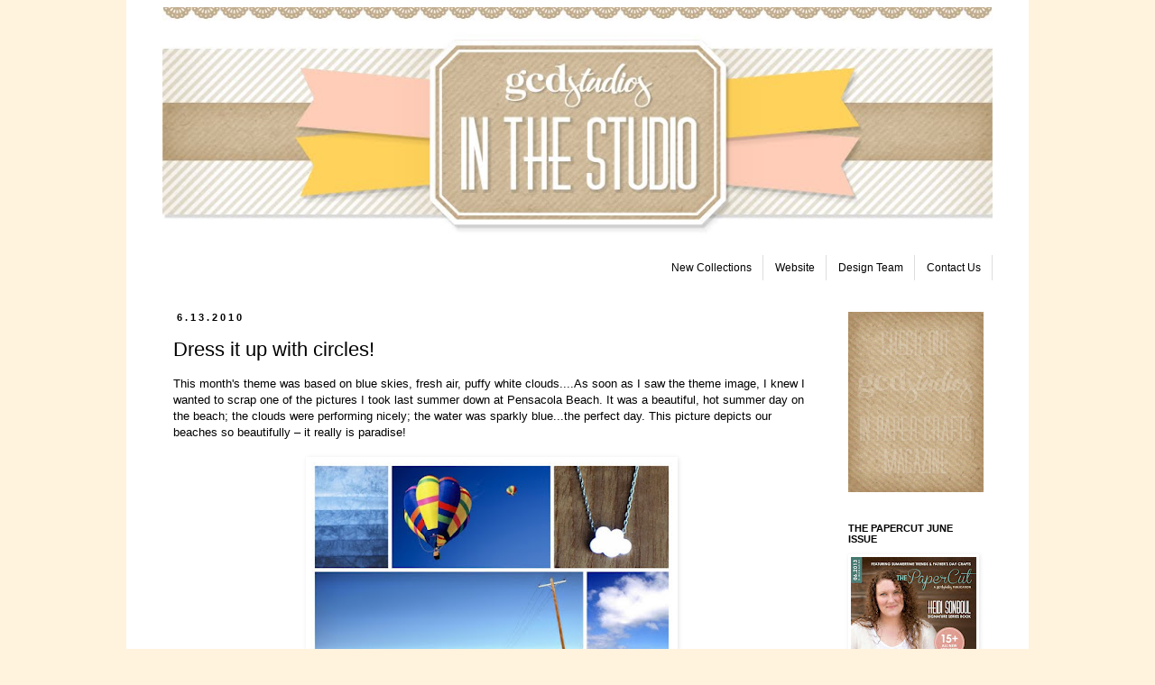

--- FILE ---
content_type: text/html; charset=UTF-8
request_url: https://gcdstudios.blogspot.com/2010/06/dress-it-up-with-circles.html
body_size: 19102
content:
<!DOCTYPE html>
<html class='v2' dir='ltr' lang='en'>
<head>
<link href='https://www.blogger.com/static/v1/widgets/335934321-css_bundle_v2.css' rel='stylesheet' type='text/css'/>
<meta content='width=1100' name='viewport'/>
<meta content='text/html; charset=UTF-8' http-equiv='Content-Type'/>
<meta content='blogger' name='generator'/>
<link href='https://gcdstudios.blogspot.com/favicon.ico' rel='icon' type='image/x-icon'/>
<link href='http://gcdstudios.blogspot.com/2010/06/dress-it-up-with-circles.html' rel='canonical'/>
<link rel="alternate" type="application/atom+xml" title="GCD Studios - Atom" href="https://gcdstudios.blogspot.com/feeds/posts/default" />
<link rel="alternate" type="application/rss+xml" title="GCD Studios - RSS" href="https://gcdstudios.blogspot.com/feeds/posts/default?alt=rss" />
<link rel="service.post" type="application/atom+xml" title="GCD Studios - Atom" href="https://www.blogger.com/feeds/5289354538470541838/posts/default" />

<link rel="alternate" type="application/atom+xml" title="GCD Studios - Atom" href="https://gcdstudios.blogspot.com/feeds/8774464788375324400/comments/default" />
<!--Can't find substitution for tag [blog.ieCssRetrofitLinks]-->
<link href='https://blogger.googleusercontent.com/img/b/R29vZ2xl/AVvXsEiAo7KCnmtMJDTcjh8_AEuoYrCYjqCNpLXzwWVsbQH8m6MT757ajUCeMHyYtekjZ4YZ4DrwWMthIT_BmnLMC1oyxDgx9G6AUbXiYi20yFyYwuT0K1Njas_vCn4bMTl2Z_zz1VqlGbT-yg39/s400/theme+picture.jpg' rel='image_src'/>
<meta content='http://gcdstudios.blogspot.com/2010/06/dress-it-up-with-circles.html' property='og:url'/>
<meta content='Dress it up with circles!' property='og:title'/>
<meta content='This month&#39;s theme was based on blue skies, fresh air, puffy white clouds....As soon as I saw the theme image, I knew I wanted to scrap one ...' property='og:description'/>
<meta content='https://blogger.googleusercontent.com/img/b/R29vZ2xl/AVvXsEiAo7KCnmtMJDTcjh8_AEuoYrCYjqCNpLXzwWVsbQH8m6MT757ajUCeMHyYtekjZ4YZ4DrwWMthIT_BmnLMC1oyxDgx9G6AUbXiYi20yFyYwuT0K1Njas_vCn4bMTl2Z_zz1VqlGbT-yg39/w1200-h630-p-k-no-nu/theme+picture.jpg' property='og:image'/>
<title>GCD Studios: Dress it up with circles!</title>
<style id='page-skin-1' type='text/css'><!--
/*
-----------------------------------------------
Blogger Template Style
Name:     Simple
Designer: Josh Peterson
URL:      www.noaesthetic.com
----------------------------------------------- */
#navbar-iframe {
height:0px;
visibility:hidden;
display:none
}
#linklist{
border:none;
float:right;
}
/* Variable definitions
====================
<Variable name="keycolor" description="Main Color" type="color" default="#66bbdd"/>
<Group description="Page Text" selector="body">
<Variable name="body.font" description="Font" type="font"
default="normal normal 12px Arial, Tahoma, Helvetica, FreeSans, sans-serif"/>
<Variable name="body.text.color" description="Text Color" type="color" default="#222222"/>
</Group>
<Group description="Backgrounds" selector=".body-fauxcolumns-outer">
<Variable name="body.background.color" description="Outer Background" type="color" default="#66bbdd"/>
<Variable name="content.background.color" description="Main Background" type="color" default="#ffffff"/>
<Variable name="header.background.color" description="Header Background" type="color" default="transparent"/>
</Group>
<Group description="Links" selector=".main-outer">
<Variable name="link.color" description="Link Color" type="color" default="#2288bb"/>
<Variable name="link.visited.color" description="Visited Color" type="color" default="#888888"/>
<Variable name="link.hover.color" description="Hover Color" type="color" default="#33aaff"/>
</Group>
<Group description="Blog Title" selector=".header h1">
<Variable name="header.font" description="Font" type="font"
default="normal normal 60px Arial, Tahoma, Helvetica, FreeSans, sans-serif"/>
<Variable name="header.text.color" description="Title Color" type="color" default="#3399bb" />
</Group>
<Group description="Blog Description" selector=".header .description">
<Variable name="description.text.color" description="Description Color" type="color"
default="#777777" />
</Group>
<Group description="Tabs Text" selector=".tabs-inner .widget li a">
<Variable name="tabs.font" description="Font" type="font"
default="normal normal 14px Arial, Tahoma, Helvetica, FreeSans, sans-serif"/>
<Variable name="tabs.text.color" description="Text Color" type="color" default="#999999"/>
<Variable name="tabs.selected.text.color" description="Selected Color" type="color" default="#000000"/>
</Group>
<Group description="Tabs Background" selector=".tabs-outer .PageList">
<Variable name="tabs.background.color" description="Background Color" type="color" default="#f5f5f5"/>
<Variable name="tabs.selected.background.color" description="Selected Color" type="color" default="#eeeeee"/>
</Group>
<Group description="Post Title" selector="h3.post-title, .comments h4">
<Variable name="post.title.font" description="Font" type="font"
default="normal normal 22px Arial, Tahoma, Helvetica, FreeSans, sans-serif"/>
</Group>
<Group description="Date Header" selector=".date-header">
<Variable name="date.header.color" description="Text Color" type="color"
default="#000000"/>
<Variable name="date.header.background.color" description="Background Color" type="color"
default="transparent"/>
</Group>
<Group description="Post Footer" selector=".post-footer">
<Variable name="post.footer.text.color" description="Text Color" type="color" default="#666666"/>
<Variable name="post.footer.background.color" description="Background Color" type="color"
default="#f9f9f9"/>
<Variable name="post.footer.border.color" description="Shadow Color" type="color" default="#eeeeee"/>
</Group>
<Group description="Gadgets" selector="h2">
<Variable name="widget.title.font" description="Title Font" type="font"
default="normal bold 11px Arial, Tahoma, Helvetica, FreeSans, sans-serif"/>
<Variable name="widget.title.text.color" description="Title Color" type="color" default="#000000"/>
<Variable name="widget.alternate.text.color" description="Alternate Color" type="color" default="#999999"/>
</Group>
<Group description="Images" selector=".main-inner">
<Variable name="image.background.color" description="Background Color" type="color" default="#ffffff"/>
<Variable name="image.border.color" description="Border Color" type="color" default="#eeeeee"/>
<Variable name="image.text.color" description="Caption Text Color" type="color" default="#000000"/>
</Group>
<Group description="Accents" selector=".content-inner">
<Variable name="body.rule.color" description="Separator Line Color" type="color" default="#eeeeee"/>
<Variable name="tabs.border.color" description="Tabs Border Color" type="color" default="transparent"/>
</Group>
<Variable name="body.background" description="Body Background" type="background"
color="#fff3dd" default="$(color) none repeat scroll top left"/>
<Variable name="body.background.override" description="Body Background Override" type="string" default=""/>
<Variable name="body.background.gradient.cap" description="Body Gradient Cap" type="url"
default="url(http://www.blogblog.com/1kt/simple/gradients_light.png)"/>
<Variable name="body.background.gradient.tile" description="Body Gradient Tile" type="url"
default="url(http://www.blogblog.com/1kt/simple/body_gradient_tile_light.png)"/>
<Variable name="content.background.color.selector" description="Content Background Color Selector" type="string" default=".content-inner"/>
<Variable name="content.padding" description="Content Padding" type="length" default="10px"/>
<Variable name="content.padding.horizontal" description="Content Horizontal Padding" type="length" default="10px"/>
<Variable name="content.shadow.spread" description="Content Shadow Spread" type="length" default="40px"/>
<Variable name="content.shadow.spread.webkit" description="Content Shadow Spread (WebKit)" type="length" default="5px"/>
<Variable name="content.shadow.spread.ie" description="Content Shadow Spread (IE)" type="length" default="10px"/>
<Variable name="main.border.width" description="Main Border Width" type="length" default="0"/>
<Variable name="header.background.gradient" description="Header Gradient" type="url" default="none"/>
<Variable name="header.shadow.offset.left" description="Header Shadow Offset Left" type="length" default="-1px"/>
<Variable name="header.shadow.offset.top" description="Header Shadow Offset Top" type="length" default="-1px"/>
<Variable name="header.shadow.spread" description="Header Shadow Spread" type="length" default="1px"/>
<Variable name="header.padding" description="Header Padding" type="length" default="30px"/>
<Variable name="header.border.size" description="Header Border Size" type="length" default="1px"/>
<Variable name="header.bottom.border.size" description="Header Bottom Border Size" type="length" default="1px"/>
<Variable name="header.border.horizontalsize" description="Header Horizontal Border Size" type="length" default="0"/>
<Variable name="description.text.size" description="Description Text Size" type="string" default="140%"/>
<Variable name="tabs.margin.top" description="Tabs Margin Top" type="length" default="0" />
<Variable name="tabs.margin.side" description="Tabs Side Margin" type="length" default="30px" />
<Variable name="tabs.background.gradient" description="Tabs Background Gradient" type="url"
default="url(http://www.blogblog.com/1kt/simple/gradients_light.png)"/>
<Variable name="tabs.border.width" description="Tabs Border Width" type="length" default="1px"/>
<Variable name="tabs.bevel.border.width" description="Tabs Bevel Border Width" type="length" default="1px"/>
<Variable name="date.header.padding" description="Date Header Padding" type="string" default="inherit"/>
<Variable name="date.header.letterspacing" description="Date Header Letter Spacing" type="string" default="inherit"/>
<Variable name="date.header.margin" description="Date Header Margin" type="string" default="inherit"/>
<Variable name="post.margin.bottom" description="Post Bottom Margin" type="length" default="25px"/>
<Variable name="image.border.small.size" description="Image Border Small Size" type="length" default="2px"/>
<Variable name="image.border.large.size" description="Image Border Large Size" type="length" default="5px"/>
<Variable name="page.width.selector" description="Page Width Selector" type="string" default=".region-inner"/>
<Variable name="page.width" description="Page Width" type="string" default="auto"/>
<Variable name="main.section.margin" description="Main Section Margin" type="length" default="15px"/>
<Variable name="main.padding" description="Main Padding" type="length" default="15px"/>
<Variable name="main.padding.top" description="Main Padding Top" type="length" default="30px"/>
<Variable name="main.padding.bottom" description="Main Padding Bottom" type="length" default="30px"/>
<Variable name="paging.background"
color="#ffffff"
description="Background of blog paging area" type="background"
default="transparent none no-repeat scroll top center"/>
<Variable name="footer.bevel" description="Bevel border length of footer" type="length" default="0"/>
<Variable name="startSide" description="Side where text starts in blog language" type="automatic" default="left"/>
<Variable name="endSide" description="Side where text ends in blog language" type="automatic" default="right"/>
*/
/* Content
----------------------------------------------- */
body {
position: relative;
top: -32px;
font: normal normal 12px 'Trebuchet MS', Trebuchet, Verdana, sans-serif;
color: #000000;
background: #fff3dd none no-repeat scroll center center;
padding: 0 0 0 0;
}
html body .region-inner {
min-width: 0;
max-width: 100%;
width: auto;
}
a:link {
text-decoration:none;
color: #2288bb;
}
a:visited {
text-decoration:none;
color: #000000;
}
a:hover {
text-decoration:underline;
color: #33aaff;
}
.body-fauxcolumn-outer .fauxcolumn-inner {
background: transparent none repeat scroll top left;
_background-image: none;
}
.body-fauxcolumn-outer .cap-top {
position: absolute;
z-index: 1;
height: 400px;
width: 100%;
background: #fff3dd none no-repeat scroll center center;
}
.body-fauxcolumn-outer .cap-top .cap-left {
width: 100%;
background: transparent none repeat-x scroll top left;
_background-image: none;
}
.content-outer {
-moz-box-shadow: 0 0 0 rgba(0, 0, 0, .15);
-webkit-box-shadow: 0 0 0 rgba(0, 0, 0, .15);
-goog-ms-box-shadow: 0 0 0 #333333;
box-shadow: 0 0 0 rgba(0, 0, 0, .15);
margin-bottom: 1px;
}
.content-inner {
padding: 10px 40px;
}
.content-inner {
background-color: #ffffff;
}
/* Header
----------------------------------------------- */
.header-outer {
background: transparent none repeat-x scroll 0 -400px;
_background-image: none;
}
.Header h1 {
font: normal normal 40px 'Trebuchet MS',Trebuchet,Verdana,sans-serif;
color: #ffffff;
text-shadow: 0 0 0 rgba(0, 0, 0, .2);
}
.Header h1 a {
color: #ffffff;
}
.Header .description {
font-size: 18px;
color: #ffffff;
}
.header-inner .Header .titlewrapper {
padding: 22px 0;
}
.header-inner .Header .descriptionwrapper {
padding: 0 0;
}
/* Tabs
----------------------------------------------- */
.tabs-inner .section:first-child {
border-top: 0 solid #dddddd;
}
.tabs-inner .section:first-child ul {
margin-top: -1px;
border-top: 1px solid #dddddd;
border-left: 1px solid #dddddd;
border-right: 1px solid #dddddd;
}
.tabs-inner .widget ul {
background: transparent none repeat-x scroll 0 -800px;
_background-image: none;
border-bottom: 1px solid #dddddd;
margin-top: 0;
margin-left: -30px;
margin-right: -30px;
}
.tabs-inner .widget li a {
display: inline-block;
padding: .6em 1em;
font: normal normal 12px 'Trebuchet MS', Trebuchet, Verdana, sans-serif;
color: #000000;
border-left: 1px solid #ffffff;
border-right: 1px solid #dddddd;
}
.tabs-inner .widget li:first-child a {
border-left: none;
}
.tabs-inner .widget li.selected a, .tabs-inner .widget li a:hover {
color: #000000;
background-color: transparent;
text-decoration: none;
}
/* Columns
----------------------------------------------- */
.main-outer {
border-top: 0 solid transparent;
}
.fauxcolumn-left-outer .fauxcolumn-inner {
border-right: 1px solid transparent;
}
.fauxcolumn-right-outer .fauxcolumn-inner {
border-left: 1px solid transparent;
}
/* Headings
----------------------------------------------- */
h2 {
margin: 0 0 1em 0;
font: normal bold 11px 'Trebuchet MS',Trebuchet,Verdana,sans-serif;
color: #000000;
text-transform: uppercase;
}
/* Widgets
----------------------------------------------- */
.widget .zippy {
color: #999999;
text-shadow: 2px 2px 1px rgba(0, 0, 0, .1);
}
.widget .popular-posts ul {
list-style: none;
}
/* Posts
----------------------------------------------- */
.date-header span {
background-color: #ffffff;
color: #000000;
padding: 0.4em;
letter-spacing: 3px;
margin: inherit;
}
.main-inner {
padding-top: 35px;
padding-bottom: 65px;
}
.main-inner .column-center-inner {
padding: 0 0;
}
.main-inner .column-center-inner .section {
margin: 0 1em;
}
.post {
margin: 0 0 45px 0;
}
h3.post-title, .comments h4 {
font: normal normal 22px 'Trebuchet MS',Trebuchet,Verdana,sans-serif;
margin: .75em 0 0;
}
.post-body {
font-size: 110%;
line-height: 1.4;
position: relative;
}
.post-body img, .post-body .tr-caption-container, .Profile img, .Image img,
.BlogList .item-thumbnail img {
padding: 2px;
background: transparent;
border: 1px solid #ffffff;
-moz-box-shadow: 1px 1px 5px rgba(0, 0, 0, .1);
-webkit-box-shadow: 1px 1px 5px rgba(0, 0, 0, .1);
box-shadow: 1px 1px 5px rgba(0, 0, 0, .1);
}
.post-body img, .post-body .tr-caption-container {
padding: 5px;
}
.post-body .tr-caption-container {
color: #ffffff;
}
.post-body .tr-caption-container img {
padding: 0;
background: transparent;
border: none;
-moz-box-shadow: 0 0 0 rgba(0, 0, 0, .1);
-webkit-box-shadow: 0 0 0 rgba(0, 0, 0, .1);
box-shadow: 0 0 0 rgba(0, 0, 0, .1);
}
.post-header {
margin: 0 0 1.5em;
line-height: 1.6;
font-size: 90%;
}
.post-footer {
margin: 20px -2px 0;
padding: 5px 10px;
color: #666666;
background-color: #ffffff;
border-bottom: 1px solid #ffffff;
line-height: 1.6;
font-size: 90%;
}
#comments .comment-author {
padding-top: 1.5em;
border-top: 1px solid transparent;
background-position: 0 1.5em;
}
#comments .comment-author:first-child {
padding-top: 0;
border-top: none;
}
.avatar-image-container {
margin: .2em 0 0;
}
#comments .avatar-image-container img {
border: 1px solid #ffffff;
}
/* Accents
---------------------------------------------- */
.section-columns td.columns-cell {
border-left: 1px solid transparent;
}
.blog-pager {
background: transparent url(//www.blogblog.com/1kt/simple/paging_dot.png) repeat-x scroll top center;
}
.blog-pager-older-link, .home-link,
.blog-pager-newer-link {
background-color: #ffffff;
padding: 5px;
}
.footer-outer {
border-top: 1px dashed #bbbbbb;
}
/* Mobile
----------------------------------------------- */
body.mobile  {
padding: 0;
}
.mobile .content-inner {
padding: 0;
}
.mobile .content-outer {
-webkit-box-shadow: 0 0 3px rgba(0, 0, 0, .15);
box-shadow: 0 0 3px rgba(0, 0, 0, .15);
padding: 0 0;
}
body.mobile .AdSense {
margin-left: -0;
}
.mobile .tabs-inner .widget ul {
margin-left: 0;
margin-right: 0;
}
.mobile .post {
margin: 0;
}
.mobile .main-inner .column-center-inner .section {
margin: 0;
}
.mobile .main-inner {
padding-top: 20px;
padding-bottom: 20px;
}
.mobile .main-inner .column-center-inner {
padding: 0;
}
.mobile .date-header span {
padding: 0.4em 10px;
margin: 0 -10px;
}
.mobile h3.post-title {
margin: 0;
}
.mobile .blog-pager {
background: transparent;
}
.mobile .footer-outer {
border-top: none;
}
.mobile .main-inner, .mobile .footer-inner {
background-color: #ffffff;
}
.mobile-link-button {
background-color: #2288bb;
}
.mobile-link-button a:link, .mobile-link-button a:visited {
color: #ffffff;
}
#Header1_headerimg{
width: 100%;
height: auto;
}
--></style>
<style id='template-skin-1' type='text/css'><!--
body {
min-width: 1000px;
}
.content-outer, .content-fauxcolumn-outer, .region-inner {
min-width: 1000px;
max-width: 1000px;
_width: 1000px;
}
.main-inner .columns {
padding-left: 0px;
padding-right: 190px;
}
.main-inner .fauxcolumn-center-outer {
left: 0px;
right: 190px;
/* IE6 does not respect left and right together */
_width: expression(this.parentNode.offsetWidth -
parseInt("0px") -
parseInt("190px") + 'px');
}
.main-inner .fauxcolumn-left-outer {
width: 0px;
}
.main-inner .fauxcolumn-right-outer {
width: 190px;
}
.main-inner .column-left-outer {
width: 0px;
right: 100%;
margin-left: -0px;
}
.main-inner .column-right-outer {
width: 190px;
margin-right: -190px;
}
#layout {
min-width: 0;
}
#layout .content-outer {
min-width: 0;
width: 800px;
}
#layout .region-inner {
min-width: 0;
width: auto;
}
body#layout div.add_widget {
padding: 8px;
}
body#layout div.add_widget a {
margin-left: 32px;
}
--></style>
<link href='https://www.blogger.com/dyn-css/authorization.css?targetBlogID=5289354538470541838&amp;zx=26bc11e9-2c6d-4307-b47a-995ed02ec0d1' media='none' onload='if(media!=&#39;all&#39;)media=&#39;all&#39;' rel='stylesheet'/><noscript><link href='https://www.blogger.com/dyn-css/authorization.css?targetBlogID=5289354538470541838&amp;zx=26bc11e9-2c6d-4307-b47a-995ed02ec0d1' rel='stylesheet'/></noscript>
<meta name='google-adsense-platform-account' content='ca-host-pub-1556223355139109'/>
<meta name='google-adsense-platform-domain' content='blogspot.com'/>

</head>
<body class='loading'>
<div class='navbar section' id='navbar' name='Navbar'><div class='widget Navbar' data-version='1' id='Navbar1'><script type="text/javascript">
    function setAttributeOnload(object, attribute, val) {
      if(window.addEventListener) {
        window.addEventListener('load',
          function(){ object[attribute] = val; }, false);
      } else {
        window.attachEvent('onload', function(){ object[attribute] = val; });
      }
    }
  </script>
<div id="navbar-iframe-container"></div>
<script type="text/javascript" src="https://apis.google.com/js/platform.js"></script>
<script type="text/javascript">
      gapi.load("gapi.iframes:gapi.iframes.style.bubble", function() {
        if (gapi.iframes && gapi.iframes.getContext) {
          gapi.iframes.getContext().openChild({
              url: 'https://www.blogger.com/navbar/5289354538470541838?po\x3d8774464788375324400\x26origin\x3dhttps://gcdstudios.blogspot.com',
              where: document.getElementById("navbar-iframe-container"),
              id: "navbar-iframe"
          });
        }
      });
    </script><script type="text/javascript">
(function() {
var script = document.createElement('script');
script.type = 'text/javascript';
script.src = '//pagead2.googlesyndication.com/pagead/js/google_top_exp.js';
var head = document.getElementsByTagName('head')[0];
if (head) {
head.appendChild(script);
}})();
</script>
</div></div>
<div class='body-fauxcolumns'>
<div class='fauxcolumn-outer body-fauxcolumn-outer'>
<div class='cap-top'>
<div class='cap-left'></div>
<div class='cap-right'></div>
</div>
<div class='fauxborder-left'>
<div class='fauxborder-right'></div>
<div class='fauxcolumn-inner'>
</div>
</div>
<div class='cap-bottom'>
<div class='cap-left'></div>
<div class='cap-right'></div>
</div>
</div>
</div>
<div class='content'>
<div class='content-fauxcolumns'>
<div class='fauxcolumn-outer content-fauxcolumn-outer'>
<div class='cap-top'>
<div class='cap-left'></div>
<div class='cap-right'></div>
</div>
<div class='fauxborder-left'>
<div class='fauxborder-right'></div>
<div class='fauxcolumn-inner'>
</div>
</div>
<div class='cap-bottom'>
<div class='cap-left'></div>
<div class='cap-right'></div>
</div>
</div>
</div>
<div class='content-outer'>
<div class='content-cap-top cap-top'>
<div class='cap-left'></div>
<div class='cap-right'></div>
</div>
<div class='fauxborder-left content-fauxborder-left'>
<div class='fauxborder-right content-fauxborder-right'></div>
<div class='content-inner'>
<header>
<div class='header-outer'>
<div class='header-cap-top cap-top'>
<div class='cap-left'></div>
<div class='cap-right'></div>
</div>
<div class='fauxborder-left header-fauxborder-left'>
<div class='fauxborder-right header-fauxborder-right'></div>
<div class='region-inner header-inner'>
<div class='header section' id='header' name='Header'><div class='widget Header' data-version='1' id='Header1'>
<div id='header-inner'>
<a href='https://gcdstudios.blogspot.com/' style='display: block'>
<img alt='GCD Studios' height='300px' id='Header1_headerimg' src='https://blogger.googleusercontent.com/img/b/R29vZ2xl/AVvXsEjHWSVMT-AwP4S5HWLiZAdC8yRg7kDmIAV11NS-Cik-9t1VmEMhCz38tpG_0ZEe3FrvY7iBZiBwHedZos3XJ8jHEkOqY8bHanp030fiExNizndhWUyo5rpmbqVoIiSup2tm27L8cybl14c/s1600/In-The-Studio-Blog-Header-2013.jpg' style='display: block' width='930px'/>
</a>
</div>
</div></div>
</div>
</div>
<div class='header-cap-bottom cap-bottom'>
<div class='cap-left'></div>
<div class='cap-right'></div>
</div>
</div>
</header>
<div class='tabs-outer'>
<div class='tabs-cap-top cap-top'>
<div class='cap-left'></div>
<div class='cap-right'></div>
</div>
<div class='fauxborder-left tabs-fauxborder-left'>
<div class='fauxborder-right tabs-fauxborder-right'></div>
<div class='region-inner tabs-inner'>
<div class='tabs section' id='crosscol' name='Cross-Column'><div class='widget HTML' data-version='1' id='HTML4'>
<div class='widget-content'>
<ul id="linklist">
<li><a href="http://gcdstudios.blogspot.com/2010/01/current-collections.html"><span style="color:#000000;">New Collections</span></a></li>
<li><a href="http://gcdstudios.com/"><span style="color:#000000;">Website</span></a></li>
<li><a href="http://gcdstudios.blogspot.com/2010/01/our-team.html"><span style="color:#000000;">Design Team</span></a></li><li><a href="http://gcdstudios.blogspot.com/2009/01/contact-us.html"><span style="color:#000000;">Contact Us</span></a></li></ul>
</div>
<div class='clear'></div>
</div></div>
<div class='tabs no-items section' id='crosscol-overflow' name='Cross-Column 2'></div>
</div>
</div>
<div class='tabs-cap-bottom cap-bottom'>
<div class='cap-left'></div>
<div class='cap-right'></div>
</div>
</div>
<div class='main-outer'>
<div class='main-cap-top cap-top'>
<div class='cap-left'></div>
<div class='cap-right'></div>
</div>
<div class='fauxborder-left main-fauxborder-left'>
<div class='fauxborder-right main-fauxborder-right'></div>
<div class='region-inner main-inner'>
<div class='columns fauxcolumns'>
<div class='fauxcolumn-outer fauxcolumn-center-outer'>
<div class='cap-top'>
<div class='cap-left'></div>
<div class='cap-right'></div>
</div>
<div class='fauxborder-left'>
<div class='fauxborder-right'></div>
<div class='fauxcolumn-inner'>
</div>
</div>
<div class='cap-bottom'>
<div class='cap-left'></div>
<div class='cap-right'></div>
</div>
</div>
<div class='fauxcolumn-outer fauxcolumn-left-outer'>
<div class='cap-top'>
<div class='cap-left'></div>
<div class='cap-right'></div>
</div>
<div class='fauxborder-left'>
<div class='fauxborder-right'></div>
<div class='fauxcolumn-inner'>
</div>
</div>
<div class='cap-bottom'>
<div class='cap-left'></div>
<div class='cap-right'></div>
</div>
</div>
<div class='fauxcolumn-outer fauxcolumn-right-outer'>
<div class='cap-top'>
<div class='cap-left'></div>
<div class='cap-right'></div>
</div>
<div class='fauxborder-left'>
<div class='fauxborder-right'></div>
<div class='fauxcolumn-inner'>
</div>
</div>
<div class='cap-bottom'>
<div class='cap-left'></div>
<div class='cap-right'></div>
</div>
</div>
<!-- corrects IE6 width calculation -->
<div class='columns-inner'>
<div class='column-center-outer'>
<div class='column-center-inner'>
<div class='main section' id='main' name='Main'><div class='widget Blog' data-version='1' id='Blog1'>
<div class='blog-posts hfeed'>

          <div class="date-outer">
        
<h2 class='date-header'><span>6.13.2010</span></h2>

          <div class="date-posts">
        
<div class='post-outer'>
<div class='post hentry'>
<a name='8774464788375324400'></a>
<h3 class='post-title entry-title'>
Dress it up with circles!
</h3>
<div class='post-header'>
<div class='post-header-line-1'></div>
</div>
<div class='post-body entry-content'>
This month's theme was based on blue skies, fresh air, puffy white clouds....As soon as I saw the theme image, I knew I wanted to scrap one of the pictures I took last summer down at Pensacola Beach. It was a beautiful, hot summer day on the beach; the clouds were performing nicely; the water was sparkly blue...the perfect day.  This picture depicts our beaches so beautifully &#8211; it really is paradise!<br /><div><br /></div><a href="https://blogger.googleusercontent.com/img/b/R29vZ2xl/AVvXsEiAo7KCnmtMJDTcjh8_AEuoYrCYjqCNpLXzwWVsbQH8m6MT757ajUCeMHyYtekjZ4YZ4DrwWMthIT_BmnLMC1oyxDgx9G6AUbXiYi20yFyYwuT0K1Njas_vCn4bMTl2Z_zz1VqlGbT-yg39/s1600/theme+picture.jpg" onblur="try {parent.deselectBloggerImageGracefully();} catch(e) {}"><img alt="" border="0" id="BLOGGER_PHOTO_ID_5473542245277253586" src="https://blogger.googleusercontent.com/img/b/R29vZ2xl/AVvXsEiAo7KCnmtMJDTcjh8_AEuoYrCYjqCNpLXzwWVsbQH8m6MT757ajUCeMHyYtekjZ4YZ4DrwWMthIT_BmnLMC1oyxDgx9G6AUbXiYi20yFyYwuT0K1Njas_vCn4bMTl2Z_zz1VqlGbT-yg39/s400/theme+picture.jpg" style="display:block; margin:0px auto 10px; text-align:center;cursor:pointer; cursor:hand;width: 400px; height: 320px;" /></a><br /><a href="https://blogger.googleusercontent.com/img/b/R29vZ2xl/AVvXsEjQUwt6RUXpQij0bOOH9CKARjUA9O8GRcmxyv3CbcLTTcvarSP7d9thAU6-tYLK_X95n02OTIre0BfLP8f1SmJGK6AzOU5H_ldxHJZ5lOGjpLJ9g_3kR3zIdfUNgIgDW34FmzBbDF2RWg8y/s1600/Theme+Layout.jpg" onblur="try {parent.deselectBloggerImageGracefully();} catch(e) {}"><img alt="" border="0" id="BLOGGER_PHOTO_ID_5473542242123677890" src="https://blogger.googleusercontent.com/img/b/R29vZ2xl/AVvXsEjQUwt6RUXpQij0bOOH9CKARjUA9O8GRcmxyv3CbcLTTcvarSP7d9thAU6-tYLK_X95n02OTIre0BfLP8f1SmJGK6AzOU5H_ldxHJZ5lOGjpLJ9g_3kR3zIdfUNgIgDW34FmzBbDF2RWg8y/s400/Theme+Layout.jpg" style="display:block; margin:0px auto 10px; text-align:center;cursor:pointer; cursor:hand;width: 312px; height: 400px;" /></a><div><br />I used patterned papers from the &#8220;Zippity&#8221; Line by GCD.  This line is full of blues, greens, &amp; yellows &#8211; perfect for documenting the outdoors.<br /><br /><a href="https://blogger.googleusercontent.com/img/b/R29vZ2xl/AVvXsEjxBJi5Lj9USzYLt7NC8uPIxJwsMSNADSfMyhQY8Y5vO_7xx8jhua4ri6DjGfFgpja_UdfZNCFLrXrE2RuU6TNDJCfGluHDVaIx6yqYqUrmgWHg-DllFS3HE0uryvMHi1ytpF6B5EpVIZTf/s1600/Theme+Detail+Shot.jpg" onblur="try {parent.deselectBloggerImageGracefully();} catch(e) {}"><img alt="" border="0" id="BLOGGER_PHOTO_ID_5473542228190949682" src="https://blogger.googleusercontent.com/img/b/R29vZ2xl/AVvXsEjxBJi5Lj9USzYLt7NC8uPIxJwsMSNADSfMyhQY8Y5vO_7xx8jhua4ri6DjGfFgpja_UdfZNCFLrXrE2RuU6TNDJCfGluHDVaIx6yqYqUrmgWHg-DllFS3HE0uryvMHi1ytpF6B5EpVIZTf/s400/Theme+Detail+Shot.jpg" style="display:block; margin:0px auto 10px; text-align:center;cursor:pointer; cursor:hand;width: 400px; height: 267px;" /></a><br /></div><br /><b>SUPPLIES USED:</b><br />Cardstock:  Bazzill<br />Patterned Paper:  GCD Studios<br />Border Punch:  Martha Stewart<br />PopDots<br />Alphabet:  American Crafts Thickers &amp; Cosmo Cricket block alphas<br />Epoxy Stickers:  GCD Studios Urban Artsy Line<br />Green Twine:  Martha Stewart<br />Thread
<div style='clear: both;'></div>
</div>
<div class='post-footer'>
<div class='post-footer-line post-footer-line-1'><span class='post-author vcard'>
Posted by
<span class='fn'>GCD Studios</span>
</span>
<span class='post-timestamp'>
at
<a class='timestamp-link' href='https://gcdstudios.blogspot.com/2010/06/dress-it-up-with-circles.html' rel='bookmark' title='permanent link'><abbr class='published' title='2010-06-13T05:00:00-07:00'>5:00&#8239;AM</abbr></a>
</span>
<span class='post-comment-link'>
</span>
<span class='post-icons'>
<span class='item-control blog-admin pid-2041801692'>
<a href='https://www.blogger.com/post-edit.g?blogID=5289354538470541838&postID=8774464788375324400&from=pencil' title='Edit Post'>
<img alt='' class='icon-action' height='18' src='https://resources.blogblog.com/img/icon18_edit_allbkg.gif' width='18'/>
</a>
</span>
</span>
<div class='post-share-buttons'>
<a class='goog-inline-block share-button sb-email' href='https://www.blogger.com/share-post.g?blogID=5289354538470541838&postID=8774464788375324400&target=email' target='_blank' title='Email This'><span class='share-button-link-text'>Email This</span></a><a class='goog-inline-block share-button sb-blog' href='https://www.blogger.com/share-post.g?blogID=5289354538470541838&postID=8774464788375324400&target=blog' onclick='window.open(this.href, "_blank", "height=270,width=475"); return false;' target='_blank' title='BlogThis!'><span class='share-button-link-text'>BlogThis!</span></a><a class='goog-inline-block share-button sb-twitter' href='https://www.blogger.com/share-post.g?blogID=5289354538470541838&postID=8774464788375324400&target=twitter' target='_blank' title='Share to X'><span class='share-button-link-text'>Share to X</span></a><a class='goog-inline-block share-button sb-facebook' href='https://www.blogger.com/share-post.g?blogID=5289354538470541838&postID=8774464788375324400&target=facebook' onclick='window.open(this.href, "_blank", "height=430,width=640"); return false;' target='_blank' title='Share to Facebook'><span class='share-button-link-text'>Share to Facebook</span></a><a class='goog-inline-block share-button sb-pinterest' href='https://www.blogger.com/share-post.g?blogID=5289354538470541838&postID=8774464788375324400&target=pinterest' target='_blank' title='Share to Pinterest'><span class='share-button-link-text'>Share to Pinterest</span></a>
</div>
</div>
<div class='post-footer-line post-footer-line-2'><span class='post-labels'>
</span>
</div>
<div class='post-footer-line post-footer-line-3'></div>
</div>
</div>
<div class='comments' id='comments'>
<a name='comments'></a>
<h4>5 comments:</h4>
<div class='comments-content'>
<script async='async' src='' type='text/javascript'></script>
<script type='text/javascript'>
    (function() {
      var items = null;
      var msgs = null;
      var config = {};

// <![CDATA[
      var cursor = null;
      if (items && items.length > 0) {
        cursor = parseInt(items[items.length - 1].timestamp) + 1;
      }

      var bodyFromEntry = function(entry) {
        var text = (entry &&
                    ((entry.content && entry.content.$t) ||
                     (entry.summary && entry.summary.$t))) ||
            '';
        if (entry && entry.gd$extendedProperty) {
          for (var k in entry.gd$extendedProperty) {
            if (entry.gd$extendedProperty[k].name == 'blogger.contentRemoved') {
              return '<span class="deleted-comment">' + text + '</span>';
            }
          }
        }
        return text;
      }

      var parse = function(data) {
        cursor = null;
        var comments = [];
        if (data && data.feed && data.feed.entry) {
          for (var i = 0, entry; entry = data.feed.entry[i]; i++) {
            var comment = {};
            // comment ID, parsed out of the original id format
            var id = /blog-(\d+).post-(\d+)/.exec(entry.id.$t);
            comment.id = id ? id[2] : null;
            comment.body = bodyFromEntry(entry);
            comment.timestamp = Date.parse(entry.published.$t) + '';
            if (entry.author && entry.author.constructor === Array) {
              var auth = entry.author[0];
              if (auth) {
                comment.author = {
                  name: (auth.name ? auth.name.$t : undefined),
                  profileUrl: (auth.uri ? auth.uri.$t : undefined),
                  avatarUrl: (auth.gd$image ? auth.gd$image.src : undefined)
                };
              }
            }
            if (entry.link) {
              if (entry.link[2]) {
                comment.link = comment.permalink = entry.link[2].href;
              }
              if (entry.link[3]) {
                var pid = /.*comments\/default\/(\d+)\?.*/.exec(entry.link[3].href);
                if (pid && pid[1]) {
                  comment.parentId = pid[1];
                }
              }
            }
            comment.deleteclass = 'item-control blog-admin';
            if (entry.gd$extendedProperty) {
              for (var k in entry.gd$extendedProperty) {
                if (entry.gd$extendedProperty[k].name == 'blogger.itemClass') {
                  comment.deleteclass += ' ' + entry.gd$extendedProperty[k].value;
                } else if (entry.gd$extendedProperty[k].name == 'blogger.displayTime') {
                  comment.displayTime = entry.gd$extendedProperty[k].value;
                }
              }
            }
            comments.push(comment);
          }
        }
        return comments;
      };

      var paginator = function(callback) {
        if (hasMore()) {
          var url = config.feed + '?alt=json&v=2&orderby=published&reverse=false&max-results=50';
          if (cursor) {
            url += '&published-min=' + new Date(cursor).toISOString();
          }
          window.bloggercomments = function(data) {
            var parsed = parse(data);
            cursor = parsed.length < 50 ? null
                : parseInt(parsed[parsed.length - 1].timestamp) + 1
            callback(parsed);
            window.bloggercomments = null;
          }
          url += '&callback=bloggercomments';
          var script = document.createElement('script');
          script.type = 'text/javascript';
          script.src = url;
          document.getElementsByTagName('head')[0].appendChild(script);
        }
      };
      var hasMore = function() {
        return !!cursor;
      };
      var getMeta = function(key, comment) {
        if ('iswriter' == key) {
          var matches = !!comment.author
              && comment.author.name == config.authorName
              && comment.author.profileUrl == config.authorUrl;
          return matches ? 'true' : '';
        } else if ('deletelink' == key) {
          return config.baseUri + '/comment/delete/'
               + config.blogId + '/' + comment.id;
        } else if ('deleteclass' == key) {
          return comment.deleteclass;
        }
        return '';
      };

      var replybox = null;
      var replyUrlParts = null;
      var replyParent = undefined;

      var onReply = function(commentId, domId) {
        if (replybox == null) {
          // lazily cache replybox, and adjust to suit this style:
          replybox = document.getElementById('comment-editor');
          if (replybox != null) {
            replybox.height = '250px';
            replybox.style.display = 'block';
            replyUrlParts = replybox.src.split('#');
          }
        }
        if (replybox && (commentId !== replyParent)) {
          replybox.src = '';
          document.getElementById(domId).insertBefore(replybox, null);
          replybox.src = replyUrlParts[0]
              + (commentId ? '&parentID=' + commentId : '')
              + '#' + replyUrlParts[1];
          replyParent = commentId;
        }
      };

      var hash = (window.location.hash || '#').substring(1);
      var startThread, targetComment;
      if (/^comment-form_/.test(hash)) {
        startThread = hash.substring('comment-form_'.length);
      } else if (/^c[0-9]+$/.test(hash)) {
        targetComment = hash.substring(1);
      }

      // Configure commenting API:
      var configJso = {
        'maxDepth': config.maxThreadDepth
      };
      var provider = {
        'id': config.postId,
        'data': items,
        'loadNext': paginator,
        'hasMore': hasMore,
        'getMeta': getMeta,
        'onReply': onReply,
        'rendered': true,
        'initComment': targetComment,
        'initReplyThread': startThread,
        'config': configJso,
        'messages': msgs
      };

      var render = function() {
        if (window.goog && window.goog.comments) {
          var holder = document.getElementById('comment-holder');
          window.goog.comments.render(holder, provider);
        }
      };

      // render now, or queue to render when library loads:
      if (window.goog && window.goog.comments) {
        render();
      } else {
        window.goog = window.goog || {};
        window.goog.comments = window.goog.comments || {};
        window.goog.comments.loadQueue = window.goog.comments.loadQueue || [];
        window.goog.comments.loadQueue.push(render);
      }
    })();
// ]]>
  </script>
<div id='comment-holder'>
<div class="comment-thread toplevel-thread"><ol id="top-ra"><li class="comment" id="c5747902508457513760"><div class="avatar-image-container"><img src="//blogger.googleusercontent.com/img/b/R29vZ2xl/AVvXsEhd5OYvTEMtL_FMb8zgdtRxdvNzXdy-QpT9MfFSZbMb3FDIFIRN-Y9DaxH2-phbrCuwVFvq-t2_WdluuP2sqw2e7V_ykuO2kMOiQfrraYWPdhm05gkGYt_YsCnNGXBqRA/s45-c/166_166.JPG" alt=""/></div><div class="comment-block"><div class="comment-header"><cite class="user"><a href="https://www.blogger.com/profile/05120251412075962663" rel="nofollow">Nancy L.</a></cite><span class="icon user "></span><span class="datetime secondary-text"><a rel="nofollow" href="https://gcdstudios.blogspot.com/2010/06/dress-it-up-with-circles.html?showComment=1276436071509#c5747902508457513760">June 13, 2010 at 6:34&#8239;AM</a></span></div><p class="comment-content">Wow, I really like this layout!  Simple yet so stunning!  Love the idea of those circles!!</p><span class="comment-actions secondary-text"><a class="comment-reply" target="_self" data-comment-id="5747902508457513760">Reply</a><span class="item-control blog-admin blog-admin pid-2106372689"><a target="_self" href="https://www.blogger.com/comment/delete/5289354538470541838/5747902508457513760">Delete</a></span></span></div><div class="comment-replies"><div id="c5747902508457513760-rt" class="comment-thread inline-thread hidden"><span class="thread-toggle thread-expanded"><span class="thread-arrow"></span><span class="thread-count"><a target="_self">Replies</a></span></span><ol id="c5747902508457513760-ra" class="thread-chrome thread-expanded"><div></div><div id="c5747902508457513760-continue" class="continue"><a class="comment-reply" target="_self" data-comment-id="5747902508457513760">Reply</a></div></ol></div></div><div class="comment-replybox-single" id="c5747902508457513760-ce"></div></li><li class="comment" id="c7971765108869995611"><div class="avatar-image-container"><img src="//www.blogger.com/img/blogger_logo_round_35.png" alt=""/></div><div class="comment-block"><div class="comment-header"><cite class="user"><a href="https://www.blogger.com/profile/08848321775038844511" rel="nofollow">Unknown</a></cite><span class="icon user "></span><span class="datetime secondary-text"><a rel="nofollow" href="https://gcdstudios.blogspot.com/2010/06/dress-it-up-with-circles.html?showComment=1276477238934#c7971765108869995611">June 13, 2010 at 6:00&#8239;PM</a></span></div><p class="comment-content">Oh, this is super, super cute!</p><span class="comment-actions secondary-text"><a class="comment-reply" target="_self" data-comment-id="7971765108869995611">Reply</a><span class="item-control blog-admin blog-admin pid-34627898"><a target="_self" href="https://www.blogger.com/comment/delete/5289354538470541838/7971765108869995611">Delete</a></span></span></div><div class="comment-replies"><div id="c7971765108869995611-rt" class="comment-thread inline-thread hidden"><span class="thread-toggle thread-expanded"><span class="thread-arrow"></span><span class="thread-count"><a target="_self">Replies</a></span></span><ol id="c7971765108869995611-ra" class="thread-chrome thread-expanded"><div></div><div id="c7971765108869995611-continue" class="continue"><a class="comment-reply" target="_self" data-comment-id="7971765108869995611">Reply</a></div></ol></div></div><div class="comment-replybox-single" id="c7971765108869995611-ce"></div></li><li class="comment" id="c8081353298397128848"><div class="avatar-image-container"><img src="//blogger.googleusercontent.com/img/b/R29vZ2xl/AVvXsEhpn0_0eBw5Mb3uV4L8wnahanvBN2IlYBp-Ptug7InYwYBq8RjT9zcre5N0A50B6XnTshqMMZPjrB3dVyvQtNSGT0xvRJJYP-CR9GHCtqzQd1LPTkWJZjfmeA01OSHxBQ/s45-c/image.jpg" alt=""/></div><div class="comment-block"><div class="comment-header"><cite class="user"><a href="https://www.blogger.com/profile/14311218322501707428" rel="nofollow">Tiffany Heilman</a></cite><span class="icon user "></span><span class="datetime secondary-text"><a rel="nofollow" href="https://gcdstudios.blogspot.com/2010/06/dress-it-up-with-circles.html?showComment=1276479155553#c8081353298397128848">June 13, 2010 at 6:32&#8239;PM</a></span></div><p class="comment-content">Super cute Lo!  Love those circles.</p><span class="comment-actions secondary-text"><a class="comment-reply" target="_self" data-comment-id="8081353298397128848">Reply</a><span class="item-control blog-admin blog-admin pid-589169251"><a target="_self" href="https://www.blogger.com/comment/delete/5289354538470541838/8081353298397128848">Delete</a></span></span></div><div class="comment-replies"><div id="c8081353298397128848-rt" class="comment-thread inline-thread hidden"><span class="thread-toggle thread-expanded"><span class="thread-arrow"></span><span class="thread-count"><a target="_self">Replies</a></span></span><ol id="c8081353298397128848-ra" class="thread-chrome thread-expanded"><div></div><div id="c8081353298397128848-continue" class="continue"><a class="comment-reply" target="_self" data-comment-id="8081353298397128848">Reply</a></div></ol></div></div><div class="comment-replybox-single" id="c8081353298397128848-ce"></div></li><li class="comment" id="c3670909916163734623"><div class="avatar-image-container"><img src="//blogger.googleusercontent.com/img/b/R29vZ2xl/AVvXsEhv7e60ybJ4Jd4Mmo7VGe4gC0rqTIiC3RfD1iv6x_lpmH9-8T7RGmLGJgT_LFDpR6bVp5Xkddqi30VQp4pCEtAg9HEk-0Ha5KIhHbU09TXpVuWUY4ExG357HG6l4a8-RA/s45-c/picofme.jpg" alt=""/></div><div class="comment-block"><div class="comment-header"><cite class="user"><a href="https://www.blogger.com/profile/09217741254642724826" rel="nofollow">Jamie Harder</a></cite><span class="icon user "></span><span class="datetime secondary-text"><a rel="nofollow" href="https://gcdstudios.blogspot.com/2010/06/dress-it-up-with-circles.html?showComment=1276552718875#c3670909916163734623">June 14, 2010 at 2:58&#8239;PM</a></span></div><p class="comment-content">This is stunning!!!  Love the photo, love the circles, love the pop of yellow for the word sunny....love it all!!!</p><span class="comment-actions secondary-text"><a class="comment-reply" target="_self" data-comment-id="3670909916163734623">Reply</a><span class="item-control blog-admin blog-admin pid-490747970"><a target="_self" href="https://www.blogger.com/comment/delete/5289354538470541838/3670909916163734623">Delete</a></span></span></div><div class="comment-replies"><div id="c3670909916163734623-rt" class="comment-thread inline-thread hidden"><span class="thread-toggle thread-expanded"><span class="thread-arrow"></span><span class="thread-count"><a target="_self">Replies</a></span></span><ol id="c3670909916163734623-ra" class="thread-chrome thread-expanded"><div></div><div id="c3670909916163734623-continue" class="continue"><a class="comment-reply" target="_self" data-comment-id="3670909916163734623">Reply</a></div></ol></div></div><div class="comment-replybox-single" id="c3670909916163734623-ce"></div></li><li class="comment" id="c6131962614685104376"><div class="avatar-image-container"><img src="//3.bp.blogspot.com/_gdVP5txisWU/SYjFQiD2PwI/AAAAAAAABg4/CuTKYTwDsZo/S45-s35/cropphoto.jpg" alt=""/></div><div class="comment-block"><div class="comment-header"><cite class="user"><a href="https://www.blogger.com/profile/05338912407892572712" rel="nofollow">scrappermimi</a></cite><span class="icon user "></span><span class="datetime secondary-text"><a rel="nofollow" href="https://gcdstudios.blogspot.com/2010/06/dress-it-up-with-circles.html?showComment=1276590878094#c6131962614685104376">June 15, 2010 at 1:34&#8239;AM</a></span></div><p class="comment-content">I am totally in love with this LO!</p><span class="comment-actions secondary-text"><a class="comment-reply" target="_self" data-comment-id="6131962614685104376">Reply</a><span class="item-control blog-admin blog-admin pid-126036477"><a target="_self" href="https://www.blogger.com/comment/delete/5289354538470541838/6131962614685104376">Delete</a></span></span></div><div class="comment-replies"><div id="c6131962614685104376-rt" class="comment-thread inline-thread hidden"><span class="thread-toggle thread-expanded"><span class="thread-arrow"></span><span class="thread-count"><a target="_self">Replies</a></span></span><ol id="c6131962614685104376-ra" class="thread-chrome thread-expanded"><div></div><div id="c6131962614685104376-continue" class="continue"><a class="comment-reply" target="_self" data-comment-id="6131962614685104376">Reply</a></div></ol></div></div><div class="comment-replybox-single" id="c6131962614685104376-ce"></div></li></ol><div id="top-continue" class="continue"><a class="comment-reply" target="_self">Add comment</a></div><div class="comment-replybox-thread" id="top-ce"></div><div class="loadmore hidden" data-post-id="8774464788375324400"><a target="_self">Load more...</a></div></div>
</div>
</div>
<p class='comment-footer'>
<div class='comment-form'>
<a name='comment-form'></a>
<p>
</p>
<a href='https://www.blogger.com/comment/frame/5289354538470541838?po=8774464788375324400&hl=en&saa=85391&origin=https://gcdstudios.blogspot.com' id='comment-editor-src'></a>
<iframe allowtransparency='true' class='blogger-iframe-colorize blogger-comment-from-post' frameborder='0' height='410px' id='comment-editor' name='comment-editor' src='' width='100%'></iframe>
<script src='https://www.blogger.com/static/v1/jsbin/2830521187-comment_from_post_iframe.js' type='text/javascript'></script>
<script type='text/javascript'>
      BLOG_CMT_createIframe('https://www.blogger.com/rpc_relay.html');
    </script>
</div>
</p>
<div id='backlinks-container'>
<div id='Blog1_backlinks-container'>
</div>
</div>
</div>
</div>

        </div></div>
      
</div>
<div class='blog-pager' id='blog-pager'>
<span id='blog-pager-newer-link'>
<a class='blog-pager-newer-link' href='https://gcdstudios.blogspot.com/2010/06/hodge-podge-borders.html' id='Blog1_blog-pager-newer-link' title='Newer Post'>Newer Post</a>
</span>
<span id='blog-pager-older-link'>
<a class='blog-pager-older-link' href='https://gcdstudios.blogspot.com/2010/06/d-is-for-dad-give-away.html' id='Blog1_blog-pager-older-link' title='Older Post'>Older Post</a>
</span>
<a class='home-link' href='https://gcdstudios.blogspot.com/'>Home</a>
</div>
<div class='clear'></div>
<div class='post-feeds'>
<div class='feed-links'>
Subscribe to:
<a class='feed-link' href='https://gcdstudios.blogspot.com/feeds/8774464788375324400/comments/default' target='_blank' type='application/atom+xml'>Post Comments (Atom)</a>
</div>
</div>
</div></div>
</div>
</div>
<div class='column-left-outer'>
<div class='column-left-inner'>
<aside>
</aside>
</div>
</div>
<div class='column-right-outer'>
<div class='column-right-inner'>
<aside>
<div class='sidebar section' id='sidebar-right-1'><div class='widget HTML' data-version='1' id='HTML5'>
<div class='widget-content'>
<span style="font-family:Georgia, serif;"><a href="http://s1111.beta.photobucket.com/user/GCDStudios/media/2013-GCD-Studios-Magazine-Covers-Blinkie_zpsb1527cdb.gif.html" target="_blank"><img src="https://lh3.googleusercontent.com/blogger_img_proxy/AEn0k_tgySzoSHLUb_WWn9NH1gEQbBr2pr7P9O6BgxbT37q80_nBudR8T6YLRnE2ESPQT3vWSOrPDobE8foMeNAeWawY_58piKN8OJHudJThaI6gSYWy0Vr04Ab6B0tj8Tkya5OzU63M05xk3vT4IHYR7CwC3rmePUVrdvPs3MM3_SlxfxVXvC-pGn3Wpabnwy_7=s0-d" border="0" alt=" photo 2013-GCD-Studios-Magazine-Covers-Blinkie_zpsb1527cdb.gif"></a></span>
</div>
<div class='clear'></div>
</div><div class='widget Image' data-version='1' id='Image12'>
<h2>The PaperCut June issue</h2>
<div class='widget-content'>
<a href='http://gcdstudios.blogspot.com/2013/06/the-june-papercut-issue.html'>
<img alt='The PaperCut June issue' height='180' id='Image12_img' src='https://blogger.googleusercontent.com/img/b/R29vZ2xl/AVvXsEiVXjGTkdn6wz1LlqG2dcxbvtdi-8yDbJ0du8jOUPFOIvCwsTIBCPE8wGi6R9bFTtFoGxXdgwtSBuROIUFifXn4WxSEt9UJkI4Ot76uvwQtvUZ15uuIKi5EMz5XTzy-UeDbvh1go96Spas/s180/Heidi+Sonboul.jpg' width='139'/>
</a>
<br/>
</div>
<div class='clear'></div>
</div><div class='widget Image' data-version='1' id='Image11'>
<h2>The PaperCut April/May Issue</h2>
<div class='widget-content'>
<a href='http://gcdstudios.blogspot.com/2013/04/hello-aprilmay-issue.html'>
<img alt='The PaperCut April/May Issue' height='180' id='Image11_img' src='https://blogger.googleusercontent.com/img/b/R29vZ2xl/AVvXsEgymGYf3GojLy1wpJy4vwmvtDW2kZxHvkMpkXw-Fi1J9HM3Q8Emy7SJbK7MNeFRP6Y399P0Gk1Mbu7IHsgrWpBCerZWHEaUuU2fc-UoRZV18EkbF1Cv7FWeFdhYFxDd-wSJ5uaWSbqljeg/s180/GCD+Studios+The+PaperCut+Spring.13+Cover+Small.jpg' width='139'/>
</a>
<br/>
</div>
<div class='clear'></div>
</div><div class='widget Image' data-version='1' id='Image10'>
<h2>The Papercut March   issue</h2>
<div class='widget-content'>
<a href='http://gcdstudios.blogspot.com/2013/03/welcome-new-dt-on-page-4.html'>
<img alt='The Papercut March   issue' height='180' id='Image10_img' src='https://blogger.googleusercontent.com/img/b/R29vZ2xl/AVvXsEhXEMP1U3i3Iy40C2BUG4yDFCnuNMK159xiSg74wqmHfNK-A6FVoXDb55yWWW-Xj4iVLeIfJdMC6xlcC4HETF1L3PhXyzl-JeQQKzaP07LAWpwI2bk1ooxeWuBCer4JUj_7352V9ij1EcY/s180/GCD+Studios+The+PaperCut+3.13+Cover+Small.jpg' width='139'/>
</a>
<br/>
</div>
<div class='clear'></div>
</div><div class='widget Image' data-version='1' id='Image9'>
<h2>The PaperCut Feb Issue</h2>
<div class='widget-content'>
<a href='http://gcdstudios.blogspot.com/2013/02/the-february-issue-of-papercut.html'>
<img alt='The PaperCut Feb Issue' height='180' id='Image9_img' src='https://blogger.googleusercontent.com/img/b/R29vZ2xl/AVvXsEiaoOMR7X2bpjgxJ1YjrvPsUpKjKYDFyVCC-AJZhcI1O8JZ4rKFSprMsqipZ1jFXmurGiwOH-QeqqURcNiiOU5110SlClglaBo2_Aicl3QHC-_1iFuLMGEcl5BjeXzKMd0dlp91WH6XhfM/s180/GCD+Studios+The+Pape%25234E4A50.jpg' width='139'/>
</a>
<br/>
</div>
<div class='clear'></div>
</div><div class='widget Image' data-version='1' id='Image8'>
<h2>The PaperCut Dec Issue</h2>
<div class='widget-content'>
<a href='http://gcdstudios.blogspot.com/2012/11/dec-issue-of-papercut-is-here.html'>
<img alt='The PaperCut Dec Issue' height='180' id='Image8_img' src='https://blogger.googleusercontent.com/img/b/R29vZ2xl/AVvXsEjGLPC0SqI4ZzJ7xYLnI4kDdcKETxIu2yxo374rctlhiACugF9yYtGV34s677PP2veOZLepdS2RJztw1EkM028aWBi0wR2gbQ24G8rQKykhuyLwgwPhiaP6-8jM-U_RGO4nSNZoiXtlgok/s180/GCD+Studios+The+Pape%2523474E4B.jpg' width='139'/>
</a>
<br/>
</div>
<div class='clear'></div>
</div><div class='widget Image' data-version='1' id='Image7'>
<h2>The PaperCut Oct/Nov Issue</h2>
<div class='widget-content'>
<a href='http://gcdstudios.blogspot.com/2012/10/octnov-issue-of-papercut-giveaway.html'>
<img alt='The PaperCut Oct/Nov Issue' height='180' id='Image7_img' src='https://blogger.googleusercontent.com/img/b/R29vZ2xl/AVvXsEiLE8t2aM88mTQDsmYJvAUMbqyR87sON-jwN1OqW4iZQj_CQE79hIsX-ywu3D_zHK9uVYLOftaORxYm2bzVJBWaC0F_KytAf_i6nYZNWzksCe-H1A-CnSZDfvIkfLaHSVZ9UTvtvOQuKjM/s180/GCD+Studios+The+Pape%252340224F.jpg' width='139'/>
</a>
<br/>
</div>
<div class='clear'></div>
</div><div class='widget Image' data-version='1' id='Image5'>
<h2>The PaperCut Sept Issue</h2>
<div class='widget-content'>
<a href='http://gcdstudios.blogspot.com/2012/09/hello-sept-issue-of-papercut.html'>
<img alt='The PaperCut Sept Issue' height='180' id='Image5_img' src='https://blogger.googleusercontent.com/img/b/R29vZ2xl/AVvXsEjd2JgNRWfSzgEj7kaaFc4kGrpnTjnl2VXY5j_MUJQrOPQAdqHFQA9vTc7RIYwZhNsSA3eb1sPIJHeR-mfdKUlwlAFdTwS_9TKW68t2-h2cfIZlNIOyxmNiC6LkKXH5E4vUVTiDQNGKJ3Y/s180/GCD+Studios+The+Pape%25233A130A.jpg' width='139'/>
</a>
<br/>
</div>
<div class='clear'></div>
</div><div class='widget Image' data-version='1' id='Image6'>
<h2>The PaperCut Aug Issue</h2>
<div class='widget-content'>
<a href='http://gcdstudios.blogspot.com/2012/08/a-new-issue-and-girlie-giveaway.html'>
<img alt='The PaperCut Aug Issue' height='180' id='Image6_img' src='https://blogger.googleusercontent.com/img/b/R29vZ2xl/AVvXsEjgbaB-6qrCJM__iDVHaeh8tBX9sEggBXPUVbf21P_wb0KUZvCTS0j25DbZeXqqnFaan0LSwrmgG5mSwagfcVHQRLkdAj00Q8ENLFOV1H0LSo0vqtVeCj-uGTjYvAimrgcC52pbUeZGPK8/s180/GCD+The+sept+issue+of+the+papercut.jpg' width='140'/>
</a>
<br/>
</div>
<div class='clear'></div>
</div><div class='widget Image' data-version='1' id='Image4'>
<h2>The PaperCut July Issue</h2>
<div class='widget-content'>
<a href='http://gcdstudios.blogspot.com/2012/07/july-issue-of-papercut.html'>
<img alt='The PaperCut July Issue' height='180' id='Image4_img' src='https://blogger.googleusercontent.com/img/b/R29vZ2xl/AVvXsEgfHFDk9vhwTCd6cHmPD32PFwRW_KsI1rlgHDXXfTQCa7GiisLq-293HortaClxXnXpsucZ9q5vycpchkzowBBr7INkkdi5FfRBi2aFMaYEdSfQmB6rTFbsKRU5VIVfcTPDNi1IWKneRok/s180/The+PaperCut+7.12+Cover+-+Large.jpg' width='139'/>
</a>
<br/>
</div>
<div class='clear'></div>
</div><div class='widget Image' data-version='1' id='Image3'>
<h2>The PaperCut June Issue</h2>
<div class='widget-content'>
<a href='http://gcdstudios.blogspot.com/2012/06/papercut-june-2012-issue-give-away-of.html#comment-form'>
<img alt='The PaperCut June Issue' height='180' id='Image3_img' src='https://blogger.googleusercontent.com/img/b/R29vZ2xl/AVvXsEg4c4LMYJsabODg4RJyYQfniibb6QbrgT4EohJ5Zr2YLVMfZ3BL9qM-azQSNYBAbH1h1pd5h_lDdlm5sVj_paQoc5k8-7pYuN2zzTIDXn1w6avLozAxhXZWTSCjVzxeOCmMZ7QjiMdEAfM/s180/June+2012+Issue-GCD.jpg' width='140'/>
</a>
<br/>
</div>
<div class='clear'></div>
</div><div class='widget Image' data-version='1' id='Image1'>
<h2>The PaperCut- May Issue</h2>
<div class='widget-content'>
<a href='http://gcdstudios.blogspot.com/2012/05/may-issue-of-papercut-sweet-tooth.html'>
<img alt='The PaperCut- May Issue' height='180' id='Image1_img' src='https://blogger.googleusercontent.com/img/b/R29vZ2xl/AVvXsEiyOKfIU7o24uEOoadiej-d3PqS8DquW0XRzK8Th2zh3ar7IIkPr7CvrnzRURQAFhhVg0H7cH5GxhoabAq-oGsty5ecvjVmuH2Ur7HarKPrvWG6V-sewCvG9h7u82BUtdb2LxrB2xIia6g/s180/May+issue+The+PaperCut.jpg' width='139'/>
</a>
<br/>
</div>
<div class='clear'></div>
</div><div class='widget Image' data-version='1' id='Image2'>
<h2>The PaperCut April Issue</h2>
<div class='widget-content'>
<a href='http://gcdstudios.blogspot.com/2012/04/our-very-first-issue-of-paper-cut.html'>
<img alt='The PaperCut April Issue' height='180' id='Image2_img' src='https://blogger.googleusercontent.com/img/b/R29vZ2xl/AVvXsEhmik-w6L2HUCsnYp138Rcf4Z9DDmOjXLaUSuA155qT9Tx2mR2WZP-JjXkZ7LlLRJBS7UREMyH58UmOCY7TAKcT0WT2Kv6DZfSvgpg16VmQV6dyZtFoVITxumKPVFSE_NTMud21LIFZmy4/s180/The+PaperCut+April+issue.jpg' width='138'/>
</a>
<br/>
</div>
<div class='clear'></div>
</div><div class='widget HTML' data-version='1' id='HTML1'>
<div class='widget-content'>
<a href="http://s1111.photobucket.com/albums/h463/GCDStudios/?action=view&amp;current=I-heart-GCD-Studios.gif" target="_blank"><img src="https://lh3.googleusercontent.com/blogger_img_proxy/AEn0k_vkQKTAMvCb8vqWkyjwHwkZj_6mSQ5QrzreF1YqS5ovK7KqAOxUqRm46ll7o0LcrZ9gb-DkZivYiS71qDGGYTKeRaWHmCbRLXuPJn4QhP3qtQJ-3Ei8kNT9c1l2KDE0HuqceHOezKvlCTHF-p0pJw=s0-d" border="0" alt="I Heart GCD Studios Blinkie"></a>
</div>
<div class='clear'></div>
</div><div class='widget Text' data-version='1' id='Text1'>
<h2 class='title'>Sign up for The PaperCut</h2>
<div class='widget-content'>
Simple contact us at<div>Inthestudio@gcdstudios.com</div><div><br/></div>
</div>
<div class='clear'></div>
</div><div class='widget Followers' data-version='1' id='Followers2'>
<h2 class='title'>Follow Us</h2>
<div class='widget-content'>
<div id='Followers2-wrapper'>
<div style='margin-right:2px;'>
<div><script type="text/javascript" src="https://apis.google.com/js/platform.js"></script>
<div id="followers-iframe-container"></div>
<script type="text/javascript">
    window.followersIframe = null;
    function followersIframeOpen(url) {
      gapi.load("gapi.iframes", function() {
        if (gapi.iframes && gapi.iframes.getContext) {
          window.followersIframe = gapi.iframes.getContext().openChild({
            url: url,
            where: document.getElementById("followers-iframe-container"),
            messageHandlersFilter: gapi.iframes.CROSS_ORIGIN_IFRAMES_FILTER,
            messageHandlers: {
              '_ready': function(obj) {
                window.followersIframe.getIframeEl().height = obj.height;
              },
              'reset': function() {
                window.followersIframe.close();
                followersIframeOpen("https://www.blogger.com/followers/frame/5289354538470541838?colors\x3dCgt0cmFuc3BhcmVudBILdHJhbnNwYXJlbnQaByMwMDAwMDAiByMyMjg4YmIqByNmZmZmZmYyByMwMDAwMDA6ByMwMDAwMDBCByMyMjg4YmJKByM5OTk5OTlSByMyMjg4YmJaC3RyYW5zcGFyZW50\x26pageSize\x3d21\x26hl\x3den\x26origin\x3dhttps://gcdstudios.blogspot.com");
              },
              'open': function(url) {
                window.followersIframe.close();
                followersIframeOpen(url);
              }
            }
          });
        }
      });
    }
    followersIframeOpen("https://www.blogger.com/followers/frame/5289354538470541838?colors\x3dCgt0cmFuc3BhcmVudBILdHJhbnNwYXJlbnQaByMwMDAwMDAiByMyMjg4YmIqByNmZmZmZmYyByMwMDAwMDA6ByMwMDAwMDBCByMyMjg4YmJKByM5OTk5OTlSByMyMjg4YmJaC3RyYW5zcGFyZW50\x26pageSize\x3d21\x26hl\x3den\x26origin\x3dhttps://gcdstudios.blogspot.com");
  </script></div>
</div>
</div>
<div class='clear'></div>
</div>
</div><div class='widget HTML' data-version='1' id='HTML3'>
<div class='widget-content'>
<a href="http://store.scrapbook.com/brand/gcd+studios.html"><img src="https://lh3.googleusercontent.com/blogger_img_proxy/AEn0k_sHc_4q2laQIJ98FXRD3HsNWFV4E4YoXnrJ214Rt7b6ri8EiUGh2R1KRVs2itzpR4Q-vO8nUFgJeCACIrhBZ3OMXNYIlCse327EsEsi22M_EY9pdfBEHZtaCE-c-O36M0iUBlDIAtGO4hjyeWyyO3Y=s0-d" border="0" alt="Photobucket"></a>
</div>
<div class='clear'></div>
</div><div class='widget HTML' data-version='1' id='HTML2'>
<div class='widget-content'>
<script type="text/javascript" src="//static.ak.connect.facebook.com/js/api_lib/v0.4/FeatureLoader.js.php/en_US"></script><script type="text/javascript">FB.init("258c6f1a7ab66b55fee02f4442ea08c5");</script><fb:fan profile_id="212022427670" stream="0" connections="10" logobar="1" width="180"></fb:fan><div style="font-size:8px; padding-left:10px"><a href="http://www.facebook.com/pages/GCD-Studios/212022427670">GCD Studios</a> on Facebook</div>
</div>
<div class='clear'></div>
</div><div class='widget BlogArchive' data-version='1' id='BlogArchive2'>
<h2>Blog Archive</h2>
<div class='widget-content'>
<div id='ArchiveList'>
<div id='BlogArchive2_ArchiveList'>
<ul class='hierarchy'>
<li class='archivedate collapsed'>
<a class='toggle' href='javascript:void(0)'>
<span class='zippy'>

        &#9658;&#160;
      
</span>
</a>
<a class='post-count-link' href='https://gcdstudios.blogspot.com/2013/'>
2013
</a>
<span class='post-count' dir='ltr'>(153)</span>
<ul class='hierarchy'>
<li class='archivedate collapsed'>
<a class='toggle' href='javascript:void(0)'>
<span class='zippy'>

        &#9658;&#160;
      
</span>
</a>
<a class='post-count-link' href='https://gcdstudios.blogspot.com/2013/08/'>
August
</a>
<span class='post-count' dir='ltr'>(1)</span>
</li>
</ul>
<ul class='hierarchy'>
<li class='archivedate collapsed'>
<a class='toggle' href='javascript:void(0)'>
<span class='zippy'>

        &#9658;&#160;
      
</span>
</a>
<a class='post-count-link' href='https://gcdstudios.blogspot.com/2013/07/'>
July
</a>
<span class='post-count' dir='ltr'>(20)</span>
</li>
</ul>
<ul class='hierarchy'>
<li class='archivedate collapsed'>
<a class='toggle' href='javascript:void(0)'>
<span class='zippy'>

        &#9658;&#160;
      
</span>
</a>
<a class='post-count-link' href='https://gcdstudios.blogspot.com/2013/06/'>
June
</a>
<span class='post-count' dir='ltr'>(22)</span>
</li>
</ul>
<ul class='hierarchy'>
<li class='archivedate collapsed'>
<a class='toggle' href='javascript:void(0)'>
<span class='zippy'>

        &#9658;&#160;
      
</span>
</a>
<a class='post-count-link' href='https://gcdstudios.blogspot.com/2013/05/'>
May
</a>
<span class='post-count' dir='ltr'>(28)</span>
</li>
</ul>
<ul class='hierarchy'>
<li class='archivedate collapsed'>
<a class='toggle' href='javascript:void(0)'>
<span class='zippy'>

        &#9658;&#160;
      
</span>
</a>
<a class='post-count-link' href='https://gcdstudios.blogspot.com/2013/04/'>
April
</a>
<span class='post-count' dir='ltr'>(30)</span>
</li>
</ul>
<ul class='hierarchy'>
<li class='archivedate collapsed'>
<a class='toggle' href='javascript:void(0)'>
<span class='zippy'>

        &#9658;&#160;
      
</span>
</a>
<a class='post-count-link' href='https://gcdstudios.blogspot.com/2013/03/'>
March
</a>
<span class='post-count' dir='ltr'>(21)</span>
</li>
</ul>
<ul class='hierarchy'>
<li class='archivedate collapsed'>
<a class='toggle' href='javascript:void(0)'>
<span class='zippy'>

        &#9658;&#160;
      
</span>
</a>
<a class='post-count-link' href='https://gcdstudios.blogspot.com/2013/02/'>
February
</a>
<span class='post-count' dir='ltr'>(23)</span>
</li>
</ul>
<ul class='hierarchy'>
<li class='archivedate collapsed'>
<a class='toggle' href='javascript:void(0)'>
<span class='zippy'>

        &#9658;&#160;
      
</span>
</a>
<a class='post-count-link' href='https://gcdstudios.blogspot.com/2013/01/'>
January
</a>
<span class='post-count' dir='ltr'>(8)</span>
</li>
</ul>
</li>
</ul>
<ul class='hierarchy'>
<li class='archivedate collapsed'>
<a class='toggle' href='javascript:void(0)'>
<span class='zippy'>

        &#9658;&#160;
      
</span>
</a>
<a class='post-count-link' href='https://gcdstudios.blogspot.com/2012/'>
2012
</a>
<span class='post-count' dir='ltr'>(268)</span>
<ul class='hierarchy'>
<li class='archivedate collapsed'>
<a class='toggle' href='javascript:void(0)'>
<span class='zippy'>

        &#9658;&#160;
      
</span>
</a>
<a class='post-count-link' href='https://gcdstudios.blogspot.com/2012/12/'>
December
</a>
<span class='post-count' dir='ltr'>(22)</span>
</li>
</ul>
<ul class='hierarchy'>
<li class='archivedate collapsed'>
<a class='toggle' href='javascript:void(0)'>
<span class='zippy'>

        &#9658;&#160;
      
</span>
</a>
<a class='post-count-link' href='https://gcdstudios.blogspot.com/2012/11/'>
November
</a>
<span class='post-count' dir='ltr'>(12)</span>
</li>
</ul>
<ul class='hierarchy'>
<li class='archivedate collapsed'>
<a class='toggle' href='javascript:void(0)'>
<span class='zippy'>

        &#9658;&#160;
      
</span>
</a>
<a class='post-count-link' href='https://gcdstudios.blogspot.com/2012/10/'>
October
</a>
<span class='post-count' dir='ltr'>(21)</span>
</li>
</ul>
<ul class='hierarchy'>
<li class='archivedate collapsed'>
<a class='toggle' href='javascript:void(0)'>
<span class='zippy'>

        &#9658;&#160;
      
</span>
</a>
<a class='post-count-link' href='https://gcdstudios.blogspot.com/2012/09/'>
September
</a>
<span class='post-count' dir='ltr'>(28)</span>
</li>
</ul>
<ul class='hierarchy'>
<li class='archivedate collapsed'>
<a class='toggle' href='javascript:void(0)'>
<span class='zippy'>

        &#9658;&#160;
      
</span>
</a>
<a class='post-count-link' href='https://gcdstudios.blogspot.com/2012/08/'>
August
</a>
<span class='post-count' dir='ltr'>(26)</span>
</li>
</ul>
<ul class='hierarchy'>
<li class='archivedate collapsed'>
<a class='toggle' href='javascript:void(0)'>
<span class='zippy'>

        &#9658;&#160;
      
</span>
</a>
<a class='post-count-link' href='https://gcdstudios.blogspot.com/2012/07/'>
July
</a>
<span class='post-count' dir='ltr'>(20)</span>
</li>
</ul>
<ul class='hierarchy'>
<li class='archivedate collapsed'>
<a class='toggle' href='javascript:void(0)'>
<span class='zippy'>

        &#9658;&#160;
      
</span>
</a>
<a class='post-count-link' href='https://gcdstudios.blogspot.com/2012/06/'>
June
</a>
<span class='post-count' dir='ltr'>(29)</span>
</li>
</ul>
<ul class='hierarchy'>
<li class='archivedate collapsed'>
<a class='toggle' href='javascript:void(0)'>
<span class='zippy'>

        &#9658;&#160;
      
</span>
</a>
<a class='post-count-link' href='https://gcdstudios.blogspot.com/2012/05/'>
May
</a>
<span class='post-count' dir='ltr'>(30)</span>
</li>
</ul>
<ul class='hierarchy'>
<li class='archivedate collapsed'>
<a class='toggle' href='javascript:void(0)'>
<span class='zippy'>

        &#9658;&#160;
      
</span>
</a>
<a class='post-count-link' href='https://gcdstudios.blogspot.com/2012/04/'>
April
</a>
<span class='post-count' dir='ltr'>(26)</span>
</li>
</ul>
<ul class='hierarchy'>
<li class='archivedate collapsed'>
<a class='toggle' href='javascript:void(0)'>
<span class='zippy'>

        &#9658;&#160;
      
</span>
</a>
<a class='post-count-link' href='https://gcdstudios.blogspot.com/2012/03/'>
March
</a>
<span class='post-count' dir='ltr'>(39)</span>
</li>
</ul>
<ul class='hierarchy'>
<li class='archivedate collapsed'>
<a class='toggle' href='javascript:void(0)'>
<span class='zippy'>

        &#9658;&#160;
      
</span>
</a>
<a class='post-count-link' href='https://gcdstudios.blogspot.com/2012/02/'>
February
</a>
<span class='post-count' dir='ltr'>(6)</span>
</li>
</ul>
<ul class='hierarchy'>
<li class='archivedate collapsed'>
<a class='toggle' href='javascript:void(0)'>
<span class='zippy'>

        &#9658;&#160;
      
</span>
</a>
<a class='post-count-link' href='https://gcdstudios.blogspot.com/2012/01/'>
January
</a>
<span class='post-count' dir='ltr'>(9)</span>
</li>
</ul>
</li>
</ul>
<ul class='hierarchy'>
<li class='archivedate collapsed'>
<a class='toggle' href='javascript:void(0)'>
<span class='zippy'>

        &#9658;&#160;
      
</span>
</a>
<a class='post-count-link' href='https://gcdstudios.blogspot.com/2011/'>
2011
</a>
<span class='post-count' dir='ltr'>(298)</span>
<ul class='hierarchy'>
<li class='archivedate collapsed'>
<a class='toggle' href='javascript:void(0)'>
<span class='zippy'>

        &#9658;&#160;
      
</span>
</a>
<a class='post-count-link' href='https://gcdstudios.blogspot.com/2011/12/'>
December
</a>
<span class='post-count' dir='ltr'>(11)</span>
</li>
</ul>
<ul class='hierarchy'>
<li class='archivedate collapsed'>
<a class='toggle' href='javascript:void(0)'>
<span class='zippy'>

        &#9658;&#160;
      
</span>
</a>
<a class='post-count-link' href='https://gcdstudios.blogspot.com/2011/11/'>
November
</a>
<span class='post-count' dir='ltr'>(13)</span>
</li>
</ul>
<ul class='hierarchy'>
<li class='archivedate collapsed'>
<a class='toggle' href='javascript:void(0)'>
<span class='zippy'>

        &#9658;&#160;
      
</span>
</a>
<a class='post-count-link' href='https://gcdstudios.blogspot.com/2011/10/'>
October
</a>
<span class='post-count' dir='ltr'>(27)</span>
</li>
</ul>
<ul class='hierarchy'>
<li class='archivedate collapsed'>
<a class='toggle' href='javascript:void(0)'>
<span class='zippy'>

        &#9658;&#160;
      
</span>
</a>
<a class='post-count-link' href='https://gcdstudios.blogspot.com/2011/09/'>
September
</a>
<span class='post-count' dir='ltr'>(33)</span>
</li>
</ul>
<ul class='hierarchy'>
<li class='archivedate collapsed'>
<a class='toggle' href='javascript:void(0)'>
<span class='zippy'>

        &#9658;&#160;
      
</span>
</a>
<a class='post-count-link' href='https://gcdstudios.blogspot.com/2011/08/'>
August
</a>
<span class='post-count' dir='ltr'>(33)</span>
</li>
</ul>
<ul class='hierarchy'>
<li class='archivedate collapsed'>
<a class='toggle' href='javascript:void(0)'>
<span class='zippy'>

        &#9658;&#160;
      
</span>
</a>
<a class='post-count-link' href='https://gcdstudios.blogspot.com/2011/07/'>
July
</a>
<span class='post-count' dir='ltr'>(32)</span>
</li>
</ul>
<ul class='hierarchy'>
<li class='archivedate collapsed'>
<a class='toggle' href='javascript:void(0)'>
<span class='zippy'>

        &#9658;&#160;
      
</span>
</a>
<a class='post-count-link' href='https://gcdstudios.blogspot.com/2011/06/'>
June
</a>
<span class='post-count' dir='ltr'>(29)</span>
</li>
</ul>
<ul class='hierarchy'>
<li class='archivedate collapsed'>
<a class='toggle' href='javascript:void(0)'>
<span class='zippy'>

        &#9658;&#160;
      
</span>
</a>
<a class='post-count-link' href='https://gcdstudios.blogspot.com/2011/05/'>
May
</a>
<span class='post-count' dir='ltr'>(9)</span>
</li>
</ul>
<ul class='hierarchy'>
<li class='archivedate collapsed'>
<a class='toggle' href='javascript:void(0)'>
<span class='zippy'>

        &#9658;&#160;
      
</span>
</a>
<a class='post-count-link' href='https://gcdstudios.blogspot.com/2011/04/'>
April
</a>
<span class='post-count' dir='ltr'>(14)</span>
</li>
</ul>
<ul class='hierarchy'>
<li class='archivedate collapsed'>
<a class='toggle' href='javascript:void(0)'>
<span class='zippy'>

        &#9658;&#160;
      
</span>
</a>
<a class='post-count-link' href='https://gcdstudios.blogspot.com/2011/03/'>
March
</a>
<span class='post-count' dir='ltr'>(61)</span>
</li>
</ul>
<ul class='hierarchy'>
<li class='archivedate collapsed'>
<a class='toggle' href='javascript:void(0)'>
<span class='zippy'>

        &#9658;&#160;
      
</span>
</a>
<a class='post-count-link' href='https://gcdstudios.blogspot.com/2011/02/'>
February
</a>
<span class='post-count' dir='ltr'>(7)</span>
</li>
</ul>
<ul class='hierarchy'>
<li class='archivedate collapsed'>
<a class='toggle' href='javascript:void(0)'>
<span class='zippy'>

        &#9658;&#160;
      
</span>
</a>
<a class='post-count-link' href='https://gcdstudios.blogspot.com/2011/01/'>
January
</a>
<span class='post-count' dir='ltr'>(29)</span>
</li>
</ul>
</li>
</ul>
<ul class='hierarchy'>
<li class='archivedate expanded'>
<a class='toggle' href='javascript:void(0)'>
<span class='zippy toggle-open'>

        &#9660;&#160;
      
</span>
</a>
<a class='post-count-link' href='https://gcdstudios.blogspot.com/2010/'>
2010
</a>
<span class='post-count' dir='ltr'>(366)</span>
<ul class='hierarchy'>
<li class='archivedate collapsed'>
<a class='toggle' href='javascript:void(0)'>
<span class='zippy'>

        &#9658;&#160;
      
</span>
</a>
<a class='post-count-link' href='https://gcdstudios.blogspot.com/2010/12/'>
December
</a>
<span class='post-count' dir='ltr'>(14)</span>
</li>
</ul>
<ul class='hierarchy'>
<li class='archivedate collapsed'>
<a class='toggle' href='javascript:void(0)'>
<span class='zippy'>

        &#9658;&#160;
      
</span>
</a>
<a class='post-count-link' href='https://gcdstudios.blogspot.com/2010/11/'>
November
</a>
<span class='post-count' dir='ltr'>(32)</span>
</li>
</ul>
<ul class='hierarchy'>
<li class='archivedate collapsed'>
<a class='toggle' href='javascript:void(0)'>
<span class='zippy'>

        &#9658;&#160;
      
</span>
</a>
<a class='post-count-link' href='https://gcdstudios.blogspot.com/2010/10/'>
October
</a>
<span class='post-count' dir='ltr'>(29)</span>
</li>
</ul>
<ul class='hierarchy'>
<li class='archivedate collapsed'>
<a class='toggle' href='javascript:void(0)'>
<span class='zippy'>

        &#9658;&#160;
      
</span>
</a>
<a class='post-count-link' href='https://gcdstudios.blogspot.com/2010/09/'>
September
</a>
<span class='post-count' dir='ltr'>(35)</span>
</li>
</ul>
<ul class='hierarchy'>
<li class='archivedate collapsed'>
<a class='toggle' href='javascript:void(0)'>
<span class='zippy'>

        &#9658;&#160;
      
</span>
</a>
<a class='post-count-link' href='https://gcdstudios.blogspot.com/2010/08/'>
August
</a>
<span class='post-count' dir='ltr'>(32)</span>
</li>
</ul>
<ul class='hierarchy'>
<li class='archivedate collapsed'>
<a class='toggle' href='javascript:void(0)'>
<span class='zippy'>

        &#9658;&#160;
      
</span>
</a>
<a class='post-count-link' href='https://gcdstudios.blogspot.com/2010/07/'>
July
</a>
<span class='post-count' dir='ltr'>(35)</span>
</li>
</ul>
<ul class='hierarchy'>
<li class='archivedate expanded'>
<a class='toggle' href='javascript:void(0)'>
<span class='zippy toggle-open'>

        &#9660;&#160;
      
</span>
</a>
<a class='post-count-link' href='https://gcdstudios.blogspot.com/2010/06/'>
June
</a>
<span class='post-count' dir='ltr'>(33)</span>
<ul class='posts'>
<li><a href='https://gcdstudios.blogspot.com/2010/06/sun-shines-down-on-your-face-and-warms.html'>the sun shines down on your face and warms your skin.</a></li>
<li><a href='https://gcdstudios.blogspot.com/2010/06/let-your-stars-shine.html'>Let your stars shine</a></li>
<li><a href='https://gcdstudios.blogspot.com/2010/06/saying-goodbye.html'>Saying goodbye</a></li>
<li><a href='https://gcdstudios.blogspot.com/2010/06/one-of-those-moments.html'>One of those moments</a></li>
<li><a href='https://gcdstudios.blogspot.com/2010/06/frame-it.html'>Frame it!</a></li>
<li><a href='https://gcdstudios.blogspot.com/2010/06/recycling-and-re-purposing.html'>recycling and re-purposing</a></li>
<li><a href='https://gcdstudios.blogspot.com/2010/06/my-own-embellishments.html'>My Own Embellishments</a></li>
<li><a href='https://gcdstudios.blogspot.com/2010/06/blue-skies-and-summer-days.html'>blue skies and summer  days</a></li>
<li><a href='https://gcdstudios.blogspot.com/2010/06/get-out-your-bling-ladies.html'>Get out your bling ladies!</a></li>
<li><a href='https://gcdstudios.blogspot.com/2010/06/go-wild-with-butterflies.html'>Go wild with butterflies</a></li>
<li><a href='https://gcdstudios.blogspot.com/2010/06/sail-away.html'>Sail Away</a></li>
<li><a href='https://gcdstudios.blogspot.com/2010/06/chipboard-shapes.html'>chipboard shapes</a></li>
<li><a href='https://gcdstudios.blogspot.com/2010/06/try-some-misting-today.html'>Try some misting today!</a></li>
<li><a href='https://gcdstudios.blogspot.com/2010/06/sweet-daddy-kisses.html'>Sweet Daddy Kisses</a></li>
<li><a href='https://gcdstudios.blogspot.com/2010/06/challenge-with-kimoh-and-theres-prize.html'>A Challenge with Kim...oh and there&#39;s a prize invo...</a></li>
<li><a href='https://gcdstudios.blogspot.com/2010/06/from-soda-canto-robot.html'>From a soda can...to a robot!</a></li>
<li><a href='https://gcdstudios.blogspot.com/2010/06/go-fly-kite.html'>Go Fly a Kite!!!</a></li>
<li><a href='https://gcdstudios.blogspot.com/2010/06/winners-white-tissue-paper-and-mod.html'>WINNERS + White tissue paper and mod podge</a></li>
<li><a href='https://gcdstudios.blogspot.com/2010/06/wish-me-luck.html'>Wish me luck :)</a></li>
<li><a href='https://gcdstudios.blogspot.com/2010/06/hodge-podge-borders.html'>Guest Designer &amp; Hodge Podge Borders</a></li>
<li><a href='https://gcdstudios.blogspot.com/2010/06/dress-it-up-with-circles.html'>Dress it up with circles!</a></li>
<li><a href='https://gcdstudios.blogspot.com/2010/06/d-is-for-dad-give-away.html'>D is for Dad + Give away</a></li>
<li><a href='https://gcdstudios.blogspot.com/2010/06/trip-to-florida.html'>A trip to Florida</a></li>
<li><a href='https://gcdstudios.blogspot.com/2010/06/i-struggle-with-fathers-day.html'>I struggle with Father&#39;s Day!</a></li>
<li><a href='https://gcdstudios.blogspot.com/2010/06/school-is-out-joy-joy.html'>School is out (JOY, JOY)</a></li>
<li><a href='https://gcdstudios.blogspot.com/2010/06/subtle-texture.html'>Subtle Texture</a></li>
<li><a href='https://gcdstudios.blogspot.com/2010/06/guest-designer-day.html'>Guest designer day :)</a></li>
<li><a href='https://gcdstudios.blogspot.com/2010/06/circle-journaling.html'>Circle Journaling</a></li>
<li><a href='https://gcdstudios.blogspot.com/2010/06/so-addicted-to-metal-plates.html'>So addicted to the metal plates!</a></li>
<li><a href='https://gcdstudios.blogspot.com/2010/06/scrap-those-summer-chores.html'>Scrap those Summer Chores!</a></li>
<li><a href='https://gcdstudios.blogspot.com/2010/06/blue-skies-puffy-clouds-fresh-summer.html'>Blue skies, puffy clouds &amp; fresh summer air</a></li>
<li><a href='https://gcdstudios.blogspot.com/2010/06/ready-made-borders-in-artsy-urban.html'>Ready-made borders in the Artsy Urban Collection</a></li>
<li><a href='https://gcdstudios.blogspot.com/2010/06/june-guest-design-artist.html'>June Guest Design Artist</a></li>
</ul>
</li>
</ul>
<ul class='hierarchy'>
<li class='archivedate collapsed'>
<a class='toggle' href='javascript:void(0)'>
<span class='zippy'>

        &#9658;&#160;
      
</span>
</a>
<a class='post-count-link' href='https://gcdstudios.blogspot.com/2010/05/'>
May
</a>
<span class='post-count' dir='ltr'>(33)</span>
</li>
</ul>
<ul class='hierarchy'>
<li class='archivedate collapsed'>
<a class='toggle' href='javascript:void(0)'>
<span class='zippy'>

        &#9658;&#160;
      
</span>
</a>
<a class='post-count-link' href='https://gcdstudios.blogspot.com/2010/04/'>
April
</a>
<span class='post-count' dir='ltr'>(30)</span>
</li>
</ul>
<ul class='hierarchy'>
<li class='archivedate collapsed'>
<a class='toggle' href='javascript:void(0)'>
<span class='zippy'>

        &#9658;&#160;
      
</span>
</a>
<a class='post-count-link' href='https://gcdstudios.blogspot.com/2010/03/'>
March
</a>
<span class='post-count' dir='ltr'>(65)</span>
</li>
</ul>
<ul class='hierarchy'>
<li class='archivedate collapsed'>
<a class='toggle' href='javascript:void(0)'>
<span class='zippy'>

        &#9658;&#160;
      
</span>
</a>
<a class='post-count-link' href='https://gcdstudios.blogspot.com/2010/02/'>
February
</a>
<span class='post-count' dir='ltr'>(10)</span>
</li>
</ul>
<ul class='hierarchy'>
<li class='archivedate collapsed'>
<a class='toggle' href='javascript:void(0)'>
<span class='zippy'>

        &#9658;&#160;
      
</span>
</a>
<a class='post-count-link' href='https://gcdstudios.blogspot.com/2010/01/'>
January
</a>
<span class='post-count' dir='ltr'>(18)</span>
</li>
</ul>
</li>
</ul>
<ul class='hierarchy'>
<li class='archivedate collapsed'>
<a class='toggle' href='javascript:void(0)'>
<span class='zippy'>

        &#9658;&#160;
      
</span>
</a>
<a class='post-count-link' href='https://gcdstudios.blogspot.com/2009/'>
2009
</a>
<span class='post-count' dir='ltr'>(271)</span>
<ul class='hierarchy'>
<li class='archivedate collapsed'>
<a class='toggle' href='javascript:void(0)'>
<span class='zippy'>

        &#9658;&#160;
      
</span>
</a>
<a class='post-count-link' href='https://gcdstudios.blogspot.com/2009/12/'>
December
</a>
<span class='post-count' dir='ltr'>(22)</span>
</li>
</ul>
<ul class='hierarchy'>
<li class='archivedate collapsed'>
<a class='toggle' href='javascript:void(0)'>
<span class='zippy'>

        &#9658;&#160;
      
</span>
</a>
<a class='post-count-link' href='https://gcdstudios.blogspot.com/2009/11/'>
November
</a>
<span class='post-count' dir='ltr'>(26)</span>
</li>
</ul>
<ul class='hierarchy'>
<li class='archivedate collapsed'>
<a class='toggle' href='javascript:void(0)'>
<span class='zippy'>

        &#9658;&#160;
      
</span>
</a>
<a class='post-count-link' href='https://gcdstudios.blogspot.com/2009/10/'>
October
</a>
<span class='post-count' dir='ltr'>(18)</span>
</li>
</ul>
<ul class='hierarchy'>
<li class='archivedate collapsed'>
<a class='toggle' href='javascript:void(0)'>
<span class='zippy'>

        &#9658;&#160;
      
</span>
</a>
<a class='post-count-link' href='https://gcdstudios.blogspot.com/2009/09/'>
September
</a>
<span class='post-count' dir='ltr'>(43)</span>
</li>
</ul>
<ul class='hierarchy'>
<li class='archivedate collapsed'>
<a class='toggle' href='javascript:void(0)'>
<span class='zippy'>

        &#9658;&#160;
      
</span>
</a>
<a class='post-count-link' href='https://gcdstudios.blogspot.com/2009/08/'>
August
</a>
<span class='post-count' dir='ltr'>(17)</span>
</li>
</ul>
<ul class='hierarchy'>
<li class='archivedate collapsed'>
<a class='toggle' href='javascript:void(0)'>
<span class='zippy'>

        &#9658;&#160;
      
</span>
</a>
<a class='post-count-link' href='https://gcdstudios.blogspot.com/2009/07/'>
July
</a>
<span class='post-count' dir='ltr'>(22)</span>
</li>
</ul>
<ul class='hierarchy'>
<li class='archivedate collapsed'>
<a class='toggle' href='javascript:void(0)'>
<span class='zippy'>

        &#9658;&#160;
      
</span>
</a>
<a class='post-count-link' href='https://gcdstudios.blogspot.com/2009/06/'>
June
</a>
<span class='post-count' dir='ltr'>(22)</span>
</li>
</ul>
<ul class='hierarchy'>
<li class='archivedate collapsed'>
<a class='toggle' href='javascript:void(0)'>
<span class='zippy'>

        &#9658;&#160;
      
</span>
</a>
<a class='post-count-link' href='https://gcdstudios.blogspot.com/2009/05/'>
May
</a>
<span class='post-count' dir='ltr'>(22)</span>
</li>
</ul>
<ul class='hierarchy'>
<li class='archivedate collapsed'>
<a class='toggle' href='javascript:void(0)'>
<span class='zippy'>

        &#9658;&#160;
      
</span>
</a>
<a class='post-count-link' href='https://gcdstudios.blogspot.com/2009/04/'>
April
</a>
<span class='post-count' dir='ltr'>(45)</span>
</li>
</ul>
<ul class='hierarchy'>
<li class='archivedate collapsed'>
<a class='toggle' href='javascript:void(0)'>
<span class='zippy'>

        &#9658;&#160;
      
</span>
</a>
<a class='post-count-link' href='https://gcdstudios.blogspot.com/2009/03/'>
March
</a>
<span class='post-count' dir='ltr'>(33)</span>
</li>
</ul>
<ul class='hierarchy'>
<li class='archivedate collapsed'>
<a class='toggle' href='javascript:void(0)'>
<span class='zippy'>

        &#9658;&#160;
      
</span>
</a>
<a class='post-count-link' href='https://gcdstudios.blogspot.com/2009/01/'>
January
</a>
<span class='post-count' dir='ltr'>(1)</span>
</li>
</ul>
</li>
</ul>
</div>
</div>
<div class='clear'></div>
</div>
</div></div>
</aside>
</div>
</div>
</div>
<div style='clear: both'></div>
<!-- columns -->
</div>
<!-- main -->
</div>
</div>
<div class='main-cap-bottom cap-bottom'>
<div class='cap-left'></div>
<div class='cap-right'></div>
</div>
</div>
<footer>
<div class='footer-outer'>
<div class='footer-cap-top cap-top'>
<div class='cap-left'></div>
<div class='cap-right'></div>
</div>
<div class='fauxborder-left footer-fauxborder-left'>
<div class='fauxborder-right footer-fauxborder-right'></div>
<div class='region-inner footer-inner'>
<div class='foot no-items section' id='footer-1'></div>
<table border='0' cellpadding='0' cellspacing='0' class='section-columns columns-2'>
<tbody>
<tr>
<td class='first columns-cell'>
<div class='foot no-items section' id='footer-2-1'></div>
</td>
<td class='columns-cell'>
<div class='foot no-items section' id='footer-2-2'></div>
</td>
</tr>
</tbody>
</table>
<!-- outside of the include in order to lock Attribution widget -->
<div class='foot section' id='footer-3' name='Footer'><div class='widget Attribution' data-version='1' id='Attribution1'>
<div class='widget-content' style='text-align: center;'>
Powered by <a href='https://www.blogger.com' target='_blank'>Blogger</a>.
</div>
<div class='clear'></div>
</div></div>
</div>
</div>
<div class='footer-cap-bottom cap-bottom'>
<div class='cap-left'></div>
<div class='cap-right'></div>
</div>
</div>
</footer>
<!-- content -->
</div>
</div>
<div class='content-cap-bottom cap-bottom'>
<div class='cap-left'></div>
<div class='cap-right'></div>
</div>
</div>
</div>
<script type='text/javascript'>
    window.setTimeout(function() {
        document.body.className = document.body.className.replace('loading', '');
      }, 10);
  </script>

<script type="text/javascript" src="https://www.blogger.com/static/v1/widgets/3845888474-widgets.js"></script>
<script type='text/javascript'>
window['__wavt'] = 'AOuZoY5NBPbxpIFzTej-tyJPLGnpj6On_g:1768781402548';_WidgetManager._Init('//www.blogger.com/rearrange?blogID\x3d5289354538470541838','//gcdstudios.blogspot.com/2010/06/dress-it-up-with-circles.html','5289354538470541838');
_WidgetManager._SetDataContext([{'name': 'blog', 'data': {'blogId': '5289354538470541838', 'title': 'GCD Studios', 'url': 'https://gcdstudios.blogspot.com/2010/06/dress-it-up-with-circles.html', 'canonicalUrl': 'http://gcdstudios.blogspot.com/2010/06/dress-it-up-with-circles.html', 'homepageUrl': 'https://gcdstudios.blogspot.com/', 'searchUrl': 'https://gcdstudios.blogspot.com/search', 'canonicalHomepageUrl': 'http://gcdstudios.blogspot.com/', 'blogspotFaviconUrl': 'https://gcdstudios.blogspot.com/favicon.ico', 'bloggerUrl': 'https://www.blogger.com', 'hasCustomDomain': false, 'httpsEnabled': true, 'enabledCommentProfileImages': true, 'gPlusViewType': 'FILTERED_POSTMOD', 'adultContent': false, 'analyticsAccountNumber': '', 'encoding': 'UTF-8', 'locale': 'en', 'localeUnderscoreDelimited': 'en', 'languageDirection': 'ltr', 'isPrivate': false, 'isMobile': false, 'isMobileRequest': false, 'mobileClass': '', 'isPrivateBlog': false, 'isDynamicViewsAvailable': true, 'feedLinks': '\x3clink rel\x3d\x22alternate\x22 type\x3d\x22application/atom+xml\x22 title\x3d\x22GCD Studios - Atom\x22 href\x3d\x22https://gcdstudios.blogspot.com/feeds/posts/default\x22 /\x3e\n\x3clink rel\x3d\x22alternate\x22 type\x3d\x22application/rss+xml\x22 title\x3d\x22GCD Studios - RSS\x22 href\x3d\x22https://gcdstudios.blogspot.com/feeds/posts/default?alt\x3drss\x22 /\x3e\n\x3clink rel\x3d\x22service.post\x22 type\x3d\x22application/atom+xml\x22 title\x3d\x22GCD Studios - Atom\x22 href\x3d\x22https://www.blogger.com/feeds/5289354538470541838/posts/default\x22 /\x3e\n\n\x3clink rel\x3d\x22alternate\x22 type\x3d\x22application/atom+xml\x22 title\x3d\x22GCD Studios - Atom\x22 href\x3d\x22https://gcdstudios.blogspot.com/feeds/8774464788375324400/comments/default\x22 /\x3e\n', 'meTag': '', 'adsenseHostId': 'ca-host-pub-1556223355139109', 'adsenseHasAds': false, 'adsenseAutoAds': false, 'boqCommentIframeForm': true, 'loginRedirectParam': '', 'isGoogleEverywhereLinkTooltipEnabled': true, 'view': '', 'dynamicViewsCommentsSrc': '//www.blogblog.com/dynamicviews/4224c15c4e7c9321/js/comments.js', 'dynamicViewsScriptSrc': '//www.blogblog.com/dynamicviews/2dfa401275732ff9', 'plusOneApiSrc': 'https://apis.google.com/js/platform.js', 'disableGComments': true, 'interstitialAccepted': false, 'sharing': {'platforms': [{'name': 'Get link', 'key': 'link', 'shareMessage': 'Get link', 'target': ''}, {'name': 'Facebook', 'key': 'facebook', 'shareMessage': 'Share to Facebook', 'target': 'facebook'}, {'name': 'BlogThis!', 'key': 'blogThis', 'shareMessage': 'BlogThis!', 'target': 'blog'}, {'name': 'X', 'key': 'twitter', 'shareMessage': 'Share to X', 'target': 'twitter'}, {'name': 'Pinterest', 'key': 'pinterest', 'shareMessage': 'Share to Pinterest', 'target': 'pinterest'}, {'name': 'Email', 'key': 'email', 'shareMessage': 'Email', 'target': 'email'}], 'disableGooglePlus': true, 'googlePlusShareButtonWidth': 0, 'googlePlusBootstrap': '\x3cscript type\x3d\x22text/javascript\x22\x3ewindow.___gcfg \x3d {\x27lang\x27: \x27en\x27};\x3c/script\x3e'}, 'hasCustomJumpLinkMessage': false, 'jumpLinkMessage': 'Read more', 'pageType': 'item', 'postId': '8774464788375324400', 'postImageThumbnailUrl': 'https://blogger.googleusercontent.com/img/b/R29vZ2xl/AVvXsEiAo7KCnmtMJDTcjh8_AEuoYrCYjqCNpLXzwWVsbQH8m6MT757ajUCeMHyYtekjZ4YZ4DrwWMthIT_BmnLMC1oyxDgx9G6AUbXiYi20yFyYwuT0K1Njas_vCn4bMTl2Z_zz1VqlGbT-yg39/s72-c/theme+picture.jpg', 'postImageUrl': 'https://blogger.googleusercontent.com/img/b/R29vZ2xl/AVvXsEiAo7KCnmtMJDTcjh8_AEuoYrCYjqCNpLXzwWVsbQH8m6MT757ajUCeMHyYtekjZ4YZ4DrwWMthIT_BmnLMC1oyxDgx9G6AUbXiYi20yFyYwuT0K1Njas_vCn4bMTl2Z_zz1VqlGbT-yg39/s400/theme+picture.jpg', 'pageName': 'Dress it up with circles!', 'pageTitle': 'GCD Studios: Dress it up with circles!'}}, {'name': 'features', 'data': {}}, {'name': 'messages', 'data': {'edit': 'Edit', 'linkCopiedToClipboard': 'Link copied to clipboard!', 'ok': 'Ok', 'postLink': 'Post Link'}}, {'name': 'template', 'data': {'isResponsive': false, 'isAlternateRendering': false, 'isCustom': false}}, {'name': 'view', 'data': {'classic': {'name': 'classic', 'url': '?view\x3dclassic'}, 'flipcard': {'name': 'flipcard', 'url': '?view\x3dflipcard'}, 'magazine': {'name': 'magazine', 'url': '?view\x3dmagazine'}, 'mosaic': {'name': 'mosaic', 'url': '?view\x3dmosaic'}, 'sidebar': {'name': 'sidebar', 'url': '?view\x3dsidebar'}, 'snapshot': {'name': 'snapshot', 'url': '?view\x3dsnapshot'}, 'timeslide': {'name': 'timeslide', 'url': '?view\x3dtimeslide'}, 'isMobile': false, 'title': 'Dress it up with circles!', 'description': 'This month\x27s theme was based on blue skies, fresh air, puffy white clouds....As soon as I saw the theme image, I knew I wanted to scrap one ...', 'featuredImage': 'https://blogger.googleusercontent.com/img/b/R29vZ2xl/AVvXsEiAo7KCnmtMJDTcjh8_AEuoYrCYjqCNpLXzwWVsbQH8m6MT757ajUCeMHyYtekjZ4YZ4DrwWMthIT_BmnLMC1oyxDgx9G6AUbXiYi20yFyYwuT0K1Njas_vCn4bMTl2Z_zz1VqlGbT-yg39/s400/theme+picture.jpg', 'url': 'https://gcdstudios.blogspot.com/2010/06/dress-it-up-with-circles.html', 'type': 'item', 'isSingleItem': true, 'isMultipleItems': false, 'isError': false, 'isPage': false, 'isPost': true, 'isHomepage': false, 'isArchive': false, 'isLabelSearch': false, 'postId': 8774464788375324400}}]);
_WidgetManager._RegisterWidget('_NavbarView', new _WidgetInfo('Navbar1', 'navbar', document.getElementById('Navbar1'), {}, 'displayModeFull'));
_WidgetManager._RegisterWidget('_HeaderView', new _WidgetInfo('Header1', 'header', document.getElementById('Header1'), {}, 'displayModeFull'));
_WidgetManager._RegisterWidget('_HTMLView', new _WidgetInfo('HTML4', 'crosscol', document.getElementById('HTML4'), {}, 'displayModeFull'));
_WidgetManager._RegisterWidget('_BlogView', new _WidgetInfo('Blog1', 'main', document.getElementById('Blog1'), {'cmtInteractionsEnabled': false, 'lightboxEnabled': true, 'lightboxModuleUrl': 'https://www.blogger.com/static/v1/jsbin/4049919853-lbx.js', 'lightboxCssUrl': 'https://www.blogger.com/static/v1/v-css/828616780-lightbox_bundle.css'}, 'displayModeFull'));
_WidgetManager._RegisterWidget('_HTMLView', new _WidgetInfo('HTML5', 'sidebar-right-1', document.getElementById('HTML5'), {}, 'displayModeFull'));
_WidgetManager._RegisterWidget('_ImageView', new _WidgetInfo('Image12', 'sidebar-right-1', document.getElementById('Image12'), {'resize': false}, 'displayModeFull'));
_WidgetManager._RegisterWidget('_ImageView', new _WidgetInfo('Image11', 'sidebar-right-1', document.getElementById('Image11'), {'resize': false}, 'displayModeFull'));
_WidgetManager._RegisterWidget('_ImageView', new _WidgetInfo('Image10', 'sidebar-right-1', document.getElementById('Image10'), {'resize': false}, 'displayModeFull'));
_WidgetManager._RegisterWidget('_ImageView', new _WidgetInfo('Image9', 'sidebar-right-1', document.getElementById('Image9'), {'resize': false}, 'displayModeFull'));
_WidgetManager._RegisterWidget('_ImageView', new _WidgetInfo('Image8', 'sidebar-right-1', document.getElementById('Image8'), {'resize': false}, 'displayModeFull'));
_WidgetManager._RegisterWidget('_ImageView', new _WidgetInfo('Image7', 'sidebar-right-1', document.getElementById('Image7'), {'resize': false}, 'displayModeFull'));
_WidgetManager._RegisterWidget('_ImageView', new _WidgetInfo('Image5', 'sidebar-right-1', document.getElementById('Image5'), {'resize': false}, 'displayModeFull'));
_WidgetManager._RegisterWidget('_ImageView', new _WidgetInfo('Image6', 'sidebar-right-1', document.getElementById('Image6'), {'resize': false}, 'displayModeFull'));
_WidgetManager._RegisterWidget('_ImageView', new _WidgetInfo('Image4', 'sidebar-right-1', document.getElementById('Image4'), {'resize': false}, 'displayModeFull'));
_WidgetManager._RegisterWidget('_ImageView', new _WidgetInfo('Image3', 'sidebar-right-1', document.getElementById('Image3'), {'resize': false}, 'displayModeFull'));
_WidgetManager._RegisterWidget('_ImageView', new _WidgetInfo('Image1', 'sidebar-right-1', document.getElementById('Image1'), {'resize': false}, 'displayModeFull'));
_WidgetManager._RegisterWidget('_ImageView', new _WidgetInfo('Image2', 'sidebar-right-1', document.getElementById('Image2'), {'resize': false}, 'displayModeFull'));
_WidgetManager._RegisterWidget('_HTMLView', new _WidgetInfo('HTML1', 'sidebar-right-1', document.getElementById('HTML1'), {}, 'displayModeFull'));
_WidgetManager._RegisterWidget('_TextView', new _WidgetInfo('Text1', 'sidebar-right-1', document.getElementById('Text1'), {}, 'displayModeFull'));
_WidgetManager._RegisterWidget('_FollowersView', new _WidgetInfo('Followers2', 'sidebar-right-1', document.getElementById('Followers2'), {}, 'displayModeFull'));
_WidgetManager._RegisterWidget('_HTMLView', new _WidgetInfo('HTML3', 'sidebar-right-1', document.getElementById('HTML3'), {}, 'displayModeFull'));
_WidgetManager._RegisterWidget('_HTMLView', new _WidgetInfo('HTML2', 'sidebar-right-1', document.getElementById('HTML2'), {}, 'displayModeFull'));
_WidgetManager._RegisterWidget('_BlogArchiveView', new _WidgetInfo('BlogArchive2', 'sidebar-right-1', document.getElementById('BlogArchive2'), {'languageDirection': 'ltr', 'loadingMessage': 'Loading\x26hellip;'}, 'displayModeFull'));
_WidgetManager._RegisterWidget('_AttributionView', new _WidgetInfo('Attribution1', 'footer-3', document.getElementById('Attribution1'), {}, 'displayModeFull'));
</script>
</body>
</html>